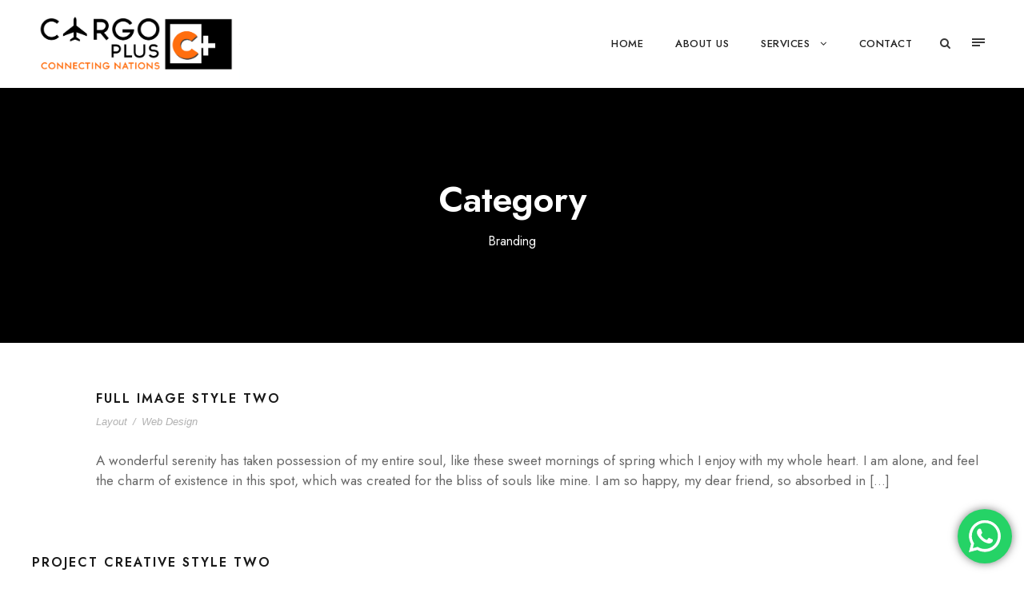

--- FILE ---
content_type: text/css
request_url: https://www.cargoplus.com.kw/wp-content/uploads/gdlr-style-custom.css?1651933709&ver=6.9
body_size: 10362
content:
.infinite-body h1, .infinite-body h2, .infinite-body h3, .infinite-body h4, .infinite-body h5, .infinite-body h6{ margin-top: 0px; margin-bottom: 20px; line-height: 1.2; font-weight: 700; }
#poststuff .gdlr-core-page-builder-body h2{ padding: 0px; margin-bottom: 20px; line-height: 1.2; font-weight: 700; }
#poststuff .gdlr-core-page-builder-body h1{ padding: 0px; font-weight: 700; }

.gdlr-core-flexslider.gdlr-core-bullet-style-cylinder .flex-control-nav li a{ width: 27px; height: 7px; }
.gdlr-core-newsletter-item.gdlr-core-style-rectangle .gdlr-core-newsletter-email input[type="email"]{ line-height: 17px; padding: 30px 20px; height: 65px; }
.gdlr-core-newsletter-item.gdlr-core-style-rectangle .gdlr-core-newsletter-submit input[type="submit"]{ height: 65px; font-size: 13px; }
body.infinite-boxed .infinite-body-wrapper{ margin-top: 0px; margin-bottom: 0px; } 
.infinite-body-wrapper.infinite-with-frame, body.infinite-full .infinite-fixed-footer{ margin: 0px; } 
.infinite-body-background{ opacity: 1; } 
.infinite-background-pattern .infinite-body-outer-wrapper{ background-image: url(https://www.cargoplus.com.kw/wp-content/plugins/goodlayers-core/include/images/pattern/pattern-1.png); } 
.infinite-item-pdlr, .gdlr-core-item-pdlr{ padding-left: 15px; padding-right: 15px; }.infinite-item-rvpdlr, .gdlr-core-item-rvpdlr{ margin-left: -15px; margin-right: -15px; }.gdlr-core-metro-rvpdlr{ margin-top: -15px; margin-right: -15px; margin-bottom: -15px; margin-left: -15px; }.infinite-item-mglr, .gdlr-core-item-mglr, .infinite-navigation .sf-menu > .infinite-mega-menu .sf-mega,.sf-menu.infinite-top-bar-menu > .infinite-mega-menu .sf-mega{ margin-left: 15px; margin-right: 15px; }.gdlr-core-pbf-wrapper-container-inner{ width: calc(100% - 15px - 15px); } 
.infinite-container, .gdlr-core-container, body.infinite-boxed .infinite-body-wrapper, body.infinite-boxed .infinite-fixed-footer .infinite-footer-wrapper, body.infinite-boxed .infinite-fixed-footer .infinite-copyright-wrapper{ max-width: 1240px; } 
.infinite-body-front .gdlr-core-container, .infinite-body-front .infinite-container{ padding-left: 5px; padding-right: 5px; }.infinite-body-front .infinite-container .infinite-container, .infinite-body-front .infinite-container .gdlr-core-container, .infinite-body-front .gdlr-core-container .gdlr-core-container{ padding-left: 0px; padding-right: 0px; }.infinite-navigation-header-style-bar.infinite-style-2 .infinite-navigation-background{ left: 5px; right: 5px; } 
.infinite-top-bar-container.infinite-top-bar-custom-container{ max-width: 1140px; } 
.infinite-top-bar-container.infinite-top-bar-full{ padding-right: 15px; padding-left: 15px; } 
.infinite-top-bar{ padding-top: 31px; } 
.infinite-top-bar{ padding-bottom: 26px; }.infinite-top-bar .infinite-top-bar-menu > li > a{ padding-bottom: 26px; }.sf-menu.infinite-top-bar-menu > .infinite-mega-menu .sf-mega, .sf-menu.infinite-top-bar-menu > .infinite-normal-menu ul{ margin-top: 26px; } 
.infinite-top-bar{ font-size: 15px; } 
.infinite-top-bar{ border-bottom-width: 0px; } 
.infinite-top-bar{ box-shadow: 0px 0px  rgba(0, 0, 0, 0.1); -webkit-box-shadow: 0px 0px  rgba(0, 0, 0, 0.1); -moz-box-shadow: 0px 0px  rgba(0, 0, 0, 0.1); } 
.infinite-header-style-plain{ border-bottom-width: 0px; } 
.infinite-header-background-transparent .infinite-top-bar-background{ opacity: 0.5; } 
.infinite-header-background-transparent .infinite-header-background{ opacity: 0.5; } 
.infinite-navigation-bar-wrap.infinite-style-transparent .infinite-navigation-background{ opacity: 0.5; } 
.infinite-header-boxed-wrap .infinite-top-bar-background{ opacity: 1; } 
.infinite-header-boxed-wrap .infinite-top-bar-background{ margin-bottom: -0px; } 
.infinite-header-style-boxed{ margin-top: 28px; } 
.infinite-header-container.infinite-header-custom-container{ max-width: 1140px; } 
.infinite-header-container.infinite-header-full{ padding-right: 15px; padding-left: 15px; } 
.infinite-header-boxed-wrap .infinite-header-background{ border-radius: 3px; -moz-border-radius: 3px; -webkit-border-radius: 3px; } 
.infinite-header-style-boxed .infinite-header-container-item{ padding-left: 30px; padding-right: 30px; }.infinite-navigation-right{ right: 30px; } .infinite-navigation-left{ left: 30px; } 
.infinite-header-style-plain.infinite-style-splitted-menu .infinite-navigation .sf-menu > li > a{ padding-top: 0px; } .infinite-header-style-plain.infinite-style-splitted-menu .infinite-main-menu-left-wrap,.infinite-header-style-plain.infinite-style-splitted-menu .infinite-main-menu-right-wrap{ padding-top: 0px; } 
.infinite-header-style-boxed.infinite-style-splitted-menu .infinite-navigation .sf-menu > li > a{ padding-top: 0px; } .infinite-header-style-boxed.infinite-style-splitted-menu .infinite-main-menu-left-wrap,.infinite-header-style-boxed.infinite-style-splitted-menu .infinite-main-menu-right-wrap{ padding-top: 0px; } 
.infinite-navigation .sf-menu > li{ padding-left: 20px; padding-right: 20px; } 
.infinite-navigation .infinite-main-menu{ margin-left: 0px; } 
.infinite-navigation .infinite-navigation-slide-bar{ margin-top: -3px; } 
.infinite-header-side-nav{ width: 340px; }.infinite-header-side-content.infinite-style-left{ margin-left: 340px; }.infinite-header-side-content.infinite-style-right{ margin-right: 340px; } 
.infinite-header-side-nav.infinite-style-side{ padding-left: 70px; padding-right: 70px; }.infinite-header-side-nav.infinite-style-left .sf-vertical > li > ul.sub-menu{ padding-left: 70px; }.infinite-header-side-nav.infinite-style-right .sf-vertical > li > ul.sub-menu{ padding-right: 70px; } 
 .infinite-navigation .sf-vertical > li{ padding-top: 16px; padding-bottom: 16px; } 
.infinite-header-style-bar .infinite-logo-right-text{ padding-top: 30px; } 
.infinite-header-style-plain{ box-shadow: 0px 0px  rgba(0, 0, 0, 0.1); -webkit-box-shadow: 0px 0px  rgba(0, 0, 0, 0.1); -moz-box-shadow: 0px 0px  rgba(0, 0, 0, 0.1); } 
.infinite-logo{ padding-top: 10px; } 
.infinite-logo{ padding-bottom: 10px; } 
.infinite-logo-inner{ max-width: 260px; } 
.infinite-navigation{ padding-top: 44px; }.infinite-navigation-top{ top: 44px; } 
.infinite-navigation .sf-menu > li > a{ padding-bottom: 30px; } 
.infinite-navigation .infinite-main-menu{ padding-right: 0px; } 
.infinite-fixed-navigation.infinite-style-slide .infinite-logo-inner img{ max-height: none !important; }.infinite-animate-fixed-navigation.infinite-header-style-plain .infinite-logo-inner, .infinite-animate-fixed-navigation.infinite-header-style-boxed .infinite-logo-inner{ max-width: 220px; }.infinite-mobile-header.infinite-fixed-navigation .infinite-logo-inner{ max-width: 220px; } 
.infinite-animate-fixed-navigation.infinite-header-style-plain .infinite-logo, .infinite-animate-fixed-navigation.infinite-header-style-boxed .infinite-logo{ padding-top: 0px; } 
.infinite-animate-fixed-navigation.infinite-header-style-plain .infinite-logo, .infinite-animate-fixed-navigation.infinite-header-style-boxed .infinite-logo{ padding-bottom: 0px; } 
.infinite-animate-fixed-navigation.infinite-header-style-plain .infinite-navigation, .infinite-animate-fixed-navigation.infinite-header-style-boxed .infinite-navigation{ padding-top: 40px; }.infinite-animate-fixed-navigation.infinite-header-style-plain .infinite-navigation-top, .infinite-animate-fixed-navigation.infinite-header-style-boxed .infinite-navigation-top{ top: 40px; }.infinite-animate-fixed-navigation.infinite-navigation-bar-wrap .infinite-navigation{ padding-top: 40px; } 
.infinite-animate-fixed-navigation.infinite-header-style-plain .infinite-navigation .sf-menu > li > a, .infinite-animate-fixed-navigation.infinite-header-style-boxed .infinite-navigation .sf-menu > li > a{ padding-bottom: 35px; }.infinite-animate-fixed-navigation.infinite-navigation-bar-wrap .infinite-navigation .sf-menu > li > a{ padding-bottom: 35px; }.infinite-animate-fixed-navigation .infinite-main-menu-right{ margin-bottom: 35px; } 
.infinite-page-title-wrap.infinite-style-custom .infinite-page-title-content{ padding-top: 113px; } 
.infinite-page-title-wrap.infinite-style-custom .infinite-page-title-content{ padding-bottom: 115px; } 
.infinite-page-title-wrap.infinite-style-custom .infinite-page-caption{ margin-top: 13px; } 
.infinite-page-title-wrap .infinite-page-title{ text-transform: none; } 
.infinite-page-title-wrap.infinite-style-custom .infinite-page-title{ font-size: 45px; } 
.infinite-page-title-wrap .infinite-page-title{ font-weight: 600; } 
.infinite-page-title-wrap.infinite-style-custom .infinite-page-title{ letter-spacing: 0px; } 
.infinite-page-title-wrap.infinite-style-custom .infinite-page-caption{ font-size: 16px; } 
.infinite-page-title-wrap.infinite-style-custom .infinite-page-caption{ letter-spacing: 0px; } 
.infinite-page-title-wrap .infinite-page-title-top-gradient{ height: 413px; } 
.infinite-page-title-wrap .infinite-page-title-bottom-gradient{ height: 413px; } 
.infinite-page-title-wrap .infinite-page-title-overlay{ opacity: 0.19; } 
.infinite-page-title-wrap{ background-image: url(); } 
.infinite-not-found-wrap .infinite-not-found-background{ opacity: 0.27; } 
.infinite-blog-title-wrap.infinite-style-custom .infinite-blog-title-content{ padding-top: 113px; } 
.infinite-blog-title-wrap.infinite-style-custom .infinite-blog-title-content{ padding-bottom: 114px; } 
.infinite-blog-title-wrap{ background-image: url(https://www.cargoplus.com.kw/wp-content/uploads/2019/07/bg-about-us-2.jpg); } 
.infinite-blog-title-wrap.infinite-feature-image .infinite-blog-title-top-overlay{ height: 370px; } 
.infinite-blog-title-wrap.infinite-feature-image .infinite-blog-title-bottom-overlay{ height: 413px; } 
.infinite-blog-title-wrap .infinite-blog-title-overlay{ opacity: 0.19; } 
body.single-post .infinite-sidebar-style-none, body.blog .infinite-sidebar-style-none, .infinite-blog-style-2 .infinite-comment-content{ max-width: 900px; } 
.gdlr-core-portfolio-thumbnail .gdlr-core-portfolio-icon{ font-size: 22px; } 
.infinite-footer-wrapper{ background-image: url(https://www.cargoplus.com.kw/wp-content/uploads/2019/08/bg-footer-1.jpg); background-size: cover; } 
.infinite-footer-wrapper{ padding-top: 100px; } 
.infinite-footer-wrapper{ padding-bottom: 70px; } 
.infinite-copyright-container{ padding-top: 0px; } 
.infinite-copyright-container{ padding-bottom: 29px; } 
.infinite-body h1, .infinite-body h2, .infinite-body h3, .infinite-body h4, .infinite-body h5, .infinite-body h6, .infinite-body .infinite-title-font,.infinite-body .gdlr-core-title-font{ font-family: "Jost", sans-serif; }.woocommerce-breadcrumb, .woocommerce span.onsale, .single-product.woocommerce div.product p.price .woocommerce-Price-amount, .single-product.woocommerce #review_form #respond label{ font-family: "Jost", sans-serif; } 
.infinite-navigation .sf-menu > li > a, .infinite-navigation .sf-vertical > li > a, .infinite-navigation-font{ font-family: "Jost", sans-serif; } 
.infinite-body, .infinite-body .gdlr-core-content-font, .infinite-body input, .infinite-body textarea, .infinite-body button, .infinite-body select, .infinite-body .infinite-content-font, .gdlr-core-audio .mejs-container *{ font-family: "Jost", sans-serif; } 
.infinite-body .gdlr-core-info-font, .infinite-body .infinite-info-font{ font-family: "Jost", sans-serif; } 
.infinite-body .gdlr-core-blog-info-font, .infinite-body .infinite-blog-info-font{ font-family: "Jost", sans-serif; } 
.infinite-body .gdlr-core-quote-font, blockquote{ font-family: "Montserrat", sans-serif; } 
.infinite-body .gdlr-core-testimonial-content{ font-family: "Open Sans", sans-serif; } 
.infinite-body h1{ font-size: 52px; } 
.infinite-body h2, #poststuff .gdlr-core-page-builder-body h2{ font-size: 48px; } 
.infinite-body h3{ font-size: 36px; } 
.infinite-body h4{ font-size: 28px; } 
.infinite-body h5{ font-size: 22px; } 
.infinite-body h6{ font-size: 18px; } 
.infinite-body{ font-size: 17px; } 
.infinite-body, .infinite-line-height, .gdlr-core-line-height{ line-height: 1.5; } 
.infinite-navigation .sf-menu > li > a, .infinite-navigation .sf-vertical > li > a{ font-size: 13px; } 
.infinite-navigation .sf-menu > li > a, .infinite-navigation .sf-vertical > li > a{ font-weight: 500; } 
.infinite-navigation .sf-menu > li > a, .infinite-navigation .sf-vertical > li > a{ text-transform: uppercase; } 
.infinite-main-menu-right-button{ font-size: 11px; } 
.infinite-main-menu-right-button{ text-transform: uppercase; } 
.infinite-sidebar-area .infinite-widget-title{ font-size: 13px; } 
.infinite-sidebar-area .infinite-widget-title{ text-transform: uppercase; } 
.infinite-footer-wrapper .infinite-widget-title{ font-size: 20px; } 
.infinite-footer-wrapper .infinite-widget-title{ font-weight: 400; } 
.infinite-footer-wrapper .infinite-widget-title{ letter-spacing: 0px; } 
.infinite-footer-wrapper .infinite-widget-title{ text-transform: none; } 
.infinite-footer-wrapper{ font-size: 16px; } 
.infinite-footer-wrapper .widget_text{ text-transform: none; } 
.infinite-copyright-text, .infinite-copyright-left, .infinite-copyright-right{ font-size: 15px; } 
.infinite-copyright-text, .infinite-copyright-left, .infinite-copyright-right{ font-weight: 500; } 
.infinite-copyright-text, .infinite-copyright-left, .infinite-copyright-right{ letter-spacing: 0px; } 
.infinite-copyright-text, .infinite-copyright-left, .infinite-copyright-right{ text-transform: none; } 
.infinite-top-bar-background{ background-color: #222222; } 
.infinite-body .infinite-top-bar{ border-bottom-color: #ffffff; }.infinite-top-bar.infinite-splited-border .infinite-top-bar-right-social a:after{ border-color: #ffffff; }.infinite-top-bar-left-text .infinite-with-divider:before{ border-color: #ffffff; } 
.infinite-top-bar{ color: #ffffff; } 
.infinite-body .infinite-top-bar a{ color: #ffffff; } 
.infinite-body .infinite-top-bar a:hover{ color: #ffffff; } 
.infinite-top-bar .infinite-top-bar-right-social a, .infinite-header-style-side .infinite-header-social a{ color: #fe6e0f; } 
.infinite-top-bar .infinite-top-bar-right-social a:hover, .infinite-header-style-side .infinite-header-social a:hover{ color: #fe6e0f; } 
.infinite-header-background, .infinite-sticky-menu-placeholder, .infinite-header-style-boxed.infinite-fixed-navigation, body.single-product .infinite-header-background-transparent{ background-color: #ffffff; } 
.infinite-header-wrap.infinite-header-style-plain{ border-color: #e8e8e8; } 
.infinite-header-side-nav.infinite-style-side-toggle .infinite-logo{ background-color: #ffffff; } 
.infinite-top-menu-button i, .infinite-mobile-menu-button i{ color: #383838; }.infinite-mobile-button-hamburger:before, .infinite-mobile-button-hamburger:after, .infinite-mobile-button-hamburger span, .infinite-mobile-button-hamburger-small:before, .infinite-mobile-button-hamburger-small:after, .infinite-mobile-button-hamburger-small span{ background: #383838; }.infinite-side-content-menu-button span,.infinite-side-content-menu-button:before, .infinite-side-content-menu-button:after{ background: #fff; } 
.infinite-main-menu-right .infinite-top-menu-button, .infinite-mobile-menu .infinite-mobile-menu-button{ border-color: #dddddd; } 
.infinite-top-search-wrap{ background-color: #d6d6d6; background-color: rgba(214, 214, 214, 0.88); } 
.infinite-top-cart-content-wrap .infinite-top-cart-content{ background-color: #ffffff; } 
.infinite-top-cart-content-wrap .infinite-top-cart-title, .infinite-top-cart-item .infinite-top-cart-item-title, .infinite-top-cart-item .infinite-top-cart-item-remove{ color: #000000; } 
.infinite-top-cart-content-wrap .woocommerce-Price-amount.amount{ color: #6c6c6c; } 
.infinite-body .infinite-top-cart-button-wrap .infinite-top-cart-button, .infinite-body .infinite-top-cart-button-wrap .infinite-top-cart-button:hover{ color: #323232; } 
.infinite-body .infinite-top-cart-button-wrap .infinite-top-cart-button{ background-color: #f4f4f4; } 
.infinite-body .infinite-top-cart-button-wrap .infinite-top-cart-button-2{ color: #ffffff; } 
.infinite-body .infinite-top-cart-button-wrap .infinite-top-cart-button-2{ background-color: #000000; } 
.infinite-body .infinite-breadcrumbs, .infinite-body .infinite-breadcrumbs a span, .gdlr-core-breadcrumbs-item, .gdlr-core-breadcrumbs-item a span{ color: #c0c0c0; } 
.infinite-body .infinite-breadcrumbs span, .infinite-body .infinite-breadcrumbs a:hover span, .gdlr-core-breadcrumbs-item span, .gdlr-core-breadcrumbs-item a:hover span{ color: #777777; } 
.infinite-navigation-background{ background-color: #f4f4f4; } 
.infinite-navigation-bar-wrap{ border-color: #e8e8e8; } 
.infinite-navigation .infinite-navigation-slide-bar, .infinite-navigation .infinite-navigation-slide-bar-style-dot:before{ border-color: #fe6e0f; }.infinite-navigation .infinite-navigation-slide-bar:before{ border-bottom-color: #fe6e0f; } 
.sf-menu > li > a, .sf-vertical > li > a{ color: #222222; } 
.sf-menu > li > a:hover, .sf-menu > li.current-menu-item > a, .sf-menu > li.current-menu-ancestor > a, .sf-vertical > li > a:hover, .sf-vertical > li.current-menu-item > a, .sf-vertical > li.current-menu-ancestor > a{ color: #333333; } 
.sf-menu > .infinite-normal-menu li, .sf-menu > .infinite-mega-menu > .sf-mega, .sf-vertical ul.sub-menu li, ul.sf-menu > .menu-item-language li{ background-color: #2e2e2e; } 
.sf-menu > li > .sub-menu a, .sf-menu > .infinite-mega-menu > .sf-mega a, .sf-vertical ul.sub-menu li a{ color: #bebebe; } 
.sf-menu > li > .sub-menu a:hover, .sf-menu > li > .sub-menu .current-menu-item > a, .sf-menu > li > .sub-menu .current-menu-ancestor > a, .sf-menu > .infinite-mega-menu > .sf-mega a:hover, .sf-menu > .infinite-mega-menu > .sf-mega .current-menu-item > a, .sf-vertical > li > .sub-menu a:hover, .sf-vertical > li > .sub-menu .current-menu-item > a, .sf-vertical > li > .sub-menu .current-menu-ancestor > a{ color: #ffffff; } 
.sf-menu > li > .sub-menu a:hover, .sf-menu > li > .sub-menu .current-menu-item > a, .sf-menu > li > .sub-menu .current-menu-ancestor > a, .sf-menu > .infinite-mega-menu > .sf-mega a:hover, .sf-menu > .infinite-mega-menu > .sf-mega .current-menu-item > a, .sf-vertical > li > .sub-menu a:hover, .sf-vertical > li > .sub-menu .current-menu-item > a, .sf-vertical > li > .sub-menu .current-menu-ancestor > a{ background-color: #393939; } 
.infinite-navigation .sf-menu > .infinite-mega-menu .sf-mega-section-inner > a{ color: #ffffff; } 
.infinite-navigation .sf-menu > .infinite-mega-menu .sf-mega-section{ border-color: #424242; } 
.mm-navbar .mm-title, .mm-navbar .mm-btn, ul.mm-listview li > a, ul.mm-listview li > span{ color: #979797; }ul.mm-listview li a{ border-color: #979797; }.mm-arrow:after, .mm-next:after, .mm-prev:before{ border-color: #979797; } 
.mm-navbar .mm-title:hover, .mm-navbar .mm-btn:hover, ul.mm-listview li a:hover, ul.mm-listview li > span:hover, ul.mm-listview li.current-menu-item > a, ul.mm-listview li.current-menu-ancestor > a, ul.mm-listview li.current-menu-ancestor > span{ color: #ffffff; } 
.mm-menu{ background-color: #1f1f1f; } 
ul.mm-listview li{ border-color: #626262; } 
.infinite-overlay-menu-content{ background-color: #000000; background-color: rgba(0, 0, 0, 0.88); } 
.infinite-overlay-menu-content ul.menu > li, .infinite-overlay-menu-content ul.sub-menu ul.sub-menu{ border-color: #424242; } 
.infinite-overlay-menu-content ul li a, .infinite-overlay-menu-content .infinite-overlay-menu-close{ color: #ffffff; } 
.infinite-overlay-menu-content ul li a:hover{ color: #a8a8a8; } 
.infinite-bullet-anchor a:before{ background-color: #777777; } 
.infinite-bullet-anchor a:hover, .infinite-bullet-anchor a.current-menu-item{ border-color: #ffffff; }.infinite-bullet-anchor a:hover:before, .infinite-bullet-anchor a.current-menu-item:before{ background: #ffffff; } 
.infinite-main-menu-search i, .infinite-main-menu-cart i{ color: #383838; } 
.infinite-main-menu-cart > .infinite-top-cart-count{ background-color: #fe6e0f; } 
.infinite-main-menu-cart > .infinite-top-cart-count{ color: #ffffff; } 
.infinite-body .infinite-main-menu-right-button{ color: #333333; } 
.infinite-body .infinite-main-menu-right-button:hover{ color: #555555; } 
.infinite-body .infinite-main-menu-right-button{ border-color: #333333; } 
.infinite-body .infinite-main-menu-right-button:hover{ border-color: #555555; } 
.infinite-main-menu-right-button.infinite-style-round-with-shadow{ box-shadow: 0px 4px 18px rgba(0, 0, 0, 0.11); -webkit-box-shadow: 0px 4px 18px rgba(0, 0, 0, 0.11); }  
.infinite-page-preload{ background-color: #ffffff; } 
.infinite-body-outer-wrapper, body.infinite-full .infinite-body-wrapper{ background-color: #ffffff; } 
body.infinite-boxed .infinite-body-wrapper, .gdlr-core-page-builder .gdlr-core-page-builder-body.gdlr-core-pb-livemode{ background-color: #ffffff; } 
.infinite-page-title-wrap .infinite-page-title{ color: #ffffff; } 
.infinite-page-title-wrap .infinite-page-caption{ color: #ffffff; }.infinite-page-title-wrap .infinite-page-caption .woocommerce-breadcrumb, .infinite-page-title-wrap .infinite-page-caption .woocommerce-breadcrumb a,.infinite-page-title-wrap .infinite-page-title-event-time, .infinite-page-title-wrap .infinite-page-title-event-link a, .infinite-page-title-wrap .infinite-page-title-event-link a:hover{ color: #ffffff; } 
.infinite-page-title-wrap .infinite-page-title-overlay{ background-color: #000000; } 
.infinite-page-title-wrap .infinite-page-title-top-gradient{ background: -webkit-linear-gradient(to top, rgba(0, 0, 0, 0), rgba(0, 0, 0, 1)); background: -o-linear-gradient(to top, rgba(0, 0, 0, 0), rgba(0, 0, 0, 1)); background: -moz-linear-gradient(to top, rgba(0, 0, 0, 0), rgba(0, 0, 0, 1)); background: linear-gradient(to top, rgba(0, 0, 0, 0), rgba(0, 0, 0, 1)); }.infinite-page-title-wrap .infinite-page-title-bottom-gradient{ background: -webkit-linear-gradient(to bottom, rgba(0, 0, 0, 0), rgba(0, 0, 0, 1)); background: -o-linear-gradient(to bottom, rgba(0, 0, 0, 0), rgba(0, 0, 0, 1)); background: -moz-linear-gradient(to bottom, rgba(0, 0, 0, 0), rgba(0, 0, 0, 1)); background: linear-gradient(to bottom, rgba(0, 0, 0, 0), rgba(0, 0, 0, 1)); } 
.infinite-body, .infinite-body span.wpcf7-not-valid-tip{ color: #686868; } 
.infinite-body h1, .infinite-body h2, .infinite-body h3, .infinite-body h4, .infinite-body h5, .infinite-body h6{ color: #002e5b; }.woocommerce table.shop_attributes th, .woocommerce table.shop_table th, .single-product.woocommerce div.product .product_meta .infinite-head{ color: #002e5b; } 
.infinite-body a{ color: #545454; }.infinite-blog-style-3 .infinite-comments-area .comment-reply a, .infinite-blog-style-3 .infinite-comments-area .comment-reply a:hover,.infinite-blog-style-5 .infinite-comments-area .comment-reply a, .infinite-blog-style-5 .infinite-comments-area .comment-reply a:hover{ color: #545454; }.woocommerce ul.products li.product .gdlr-core-product-default .button{ color: #545454; } 
.infinite-body a:hover{ color: #333333; }.gdlr-core-blog-item .gdlr-core-excerpt-read-more.gdlr-core-plain-text.gdlr-core-hover-border:hover{ border-color: #333333 !important; }.woocommerce ul.products li.product .gdlr-core-product-default .button:hover{ color: #333333; } 
.infinite-body *{ border-color: #e6e6e6; }.infinite-body .gdlr-core-portfolio-single-nav-wrap{ border-color: #e6e6e6; }.gdlr-core-product-grid-4:hover .gdlr-core-product-title{ border-color: #e6e6e6; }.gdlr-core-columnize-item .gdlr-core-columnize-item-content{ column-rule-color: #e6e6e6; -moz-column-rule-color: #e6e6e6; -webkit-column-rule-color: #e6e6e6; } 
.infinite-body input, .infinite-body textarea, .infinite-body select, .woocommerce form .select2-selection{ background-color: #f5f5f5; } 
.infinite-body input, .infinite-body textarea, .infinite-body select, .woocommerce form .select2-selection{ border-color: #f5f5f5; } 
.infinite-body input, .infinite-body textarea, .infinite-body select, .woocommerce form .select2-selection{ color: #4e4e4e; } 
.infinite-body ::-webkit-input-placeholder{  color: #4e4e4e; }.infinite-body ::-moz-placeholder{  color: #4e4e4e; }.infinite-body :-ms-input-placeholder{  color: #4e4e4e; }.infinite-body :-moz-placeholder{  color: #4e4e4e; } 
.infinite-not-found-wrap{ background-color: #23618e; } 
.infinite-not-found-wrap .infinite-not-found-head{ color: #ffffff; } 
.infinite-not-found-wrap .infinite-not-found-title{ color: #ffffff; } 
.infinite-not-found-wrap .infinite-not-found-caption{ color: #c3e7ff; } 
.infinite-not-found-wrap form.search-form input.search-field{ background-color: #000000; background-color: rgba(0, 0, 0, 0.4) } 
.infinite-not-found-wrap form.search-form input.search-field, .infinite-not-found-wrap .infinite-top-search-submit{ color: #ffffff; } .infinite-not-found-wrap input::-webkit-input-placeholder { color: #ffffff; } .infinite-not-found-wrap input:-moz-placeholder{ color: #ffffff; } .infinite-not-found-wrap input::-moz-placeholder{ color: #ffffff; } .infinite-not-found-wrap input:-ms-input-placeholder{ color: #ffffff; } 
.infinite-not-found-wrap .infinite-not-found-back-to-home a, .infinite-not-found-wrap .infinite-not-found-back-to-home a:hover{ color: #ffffff; } 
.infinite-sidebar-area .infinite-widget-title{ color: #383838; } 
.infinite-sidebar-area a{ color: #484848; }.widget_recent_entries ul li:before, .widget_recent_comments ul li:before, .widget_pages ul li:before, .widget_rss ul li:before, .widget_archive ul li:before, .widget_categories ul li:before, .widget_nav_menu ul li:before, .widget_meta ul li:before{ color: #484848; } 
.infinite-sidebar-area a:hover, .infinite-sidebar-area .current-menu-item > a{ color: #323232; } 
.gdlr-core-recent-post-widget .gdlr-core-blog-info i{ color: #9c9c9c; } 
.gdlr-core-recent-post-widget .gdlr-core-blog-info, .gdlr-core-recent-post-widget .gdlr-core-blog-info a, .gdlr-core-recent-post-widget .gdlr-core-blog-info a:hover{ color: #a0a0a0; } 
.gdlr-core-post-slider-widget-overlay .gdlr-core-post-slider-widget-title{ color: #ffffff; } 
.gdlr-core-post-slider-widget-overlay .gdlr-core-blog-info, .gdlr-core-post-slider-widget-overlay .gdlr-core-blog-info i, .gdlr-core-post-slider-widget-overlay .gdlr-core-blog-info a, .gdlr-core-post-slider-widget-overlay .gdlr-core-blog-info a:hover{ color: #9c9c9c; } 
.widget_search input.search-field, .widget_archive select, .widget_categories select, .widget_text select{ color: #b5b5b5; }.widget_search input::-webkit-input-placeholder { color: #b5b5b5; }.widget_search input:-moz-placeholder{ color: #b5b5b5; }.widget_search input::-moz-placeholder{ color: #b5b5b5; }.widget_search input:-ms-input-placeholder{ color: #b5b5b5; } 
.widget_search input.search-field, .widget_archive select, .widget_categories select, .widget_text select{ border-color: #e0e0e0; } 
.widget_search form:after{ border-color: #c7c7c7; } 
ul.gdlr-core-twitter-widget-wrap li:before{ color: #303030; } 
ul.gdlr-core-twitter-widget-wrap li .gdlr-core-twitter-widget-date a, ul.gdlr-core-twitter-widget-wrap li .gdlr-core-twitter-widget-date a:hover{ color: #b5b5b5; } 
ul.gdlr-core-custom-menu-widget.gdlr-core-menu-style-list li a, ul.gdlr-core-custom-menu-widget.gdlr-core-menu-style-list2 li a{ color: #6774a2; } 
ul.gdlr-core-custom-menu-widget.gdlr-core-menu-style-list li a:hover,ul.gdlr-core-custom-menu-widget.gdlr-core-menu-style-list li.current-menu-item a,ul.gdlr-core-custom-menu-widget.gdlr-core-menu-style-list li.current-menu-ancestor a, ul.gdlr-core-custom-menu-widget.gdlr-core-menu-style-list2 li.current-menu-item a, ul.gdlr-core-custom-menu-widget.gdlr-core-menu-style-list2 li.current-menu-item a:before,ul.gdlr-core-custom-menu-widget.gdlr-core-menu-style-list2 li.current-menu-ancestor a, ul.gdlr-core-custom-menu-widget.gdlr-core-menu-style-list2 li.current-menu-ancestor a:before,ul.gdlr-core-custom-menu-widget.gdlr-core-menu-style-list2 li a:hover, ul.gdlr-core-custom-menu-widget.gdlr-core-menu-style-list2 li a:hover:before{ color: #1c3375; } 
ul.gdlr-core-custom-menu-widget.gdlr-core-menu-style-list li a, ul.gdlr-core-custom-menu-widget.gdlr-core-menu-style-list2 li a:hover{ border-color: #233c85; }ul.gdlr-core-custom-menu-widget.gdlr-core-menu-style-list li a:before{ color: #233c85; } 
ul.gdlr-core-custom-menu-widget.gdlr-core-menu-style-box li a, ul.gdlr-core-custom-menu-widget.gdlr-core-menu-style-box2 li a{ color: #474747; } 
ul.gdlr-core-custom-menu-widget.gdlr-core-menu-style-box li a, ul.gdlr-core-custom-menu-widget.gdlr-core-menu-style-box2 li a{ background-color: #143369; } 
ul.gdlr-core-custom-menu-widget.gdlr-core-menu-style-box li a:hover, ul.gdlr-core-custom-menu-widget.gdlr-core-menu-style-box li.current-menu-item a, ul.gdlr-core-custom-menu-widget.gdlr-core-menu-style-box li.current-menu-ancestor a, ul.gdlr-core-custom-menu-widget.gdlr-core-menu-style-box2 li a:hover, ul.gdlr-core-custom-menu-widget.gdlr-core-menu-style-box2 li.current-menu-item a, ul.gdlr-core-custom-menu-widget.gdlr-core-menu-style-box2 li.current-menu-ancestor a{ color: #ffffff; }ul.gdlr-core-custom-menu-widget.gdlr-core-menu-style-box2:after{ border-color: #ffffff; } 
.infinite-footer-wrapper{ background-color: #222222; } 
.infinite-footer-wrapper .infinite-widget-title{ color: #ffffff; }.infinite-footer-wrapper h1, .infinite-footer-wrapper h3, .infinite-footer-wrapper h3, .infinite-footer-wrapper h4, .infinite-footer-wrapper h5, .infinite-footer-wrapper h6{ color: #ffffff; }  
.infinite-footer-wrapper{ color: #dddddd; }.infinite-footer-wrapper .widget_recent_entries ul li:before, .infinite-footer-wrapper .widget_recent_comments ul li:before, .infinite-footer-wrapper .widget_pages ul li:before, .infinite-footer-wrapper .widget_rss ul li:before, .infinite-footer-wrapper .widget_archive ul li:before, .infinite-footer-wrapper .widget_categories ul li:before, .widget_nav_menu ul li:before, .infinite-footer-wrapper .widget_meta ul li:before{ color: #dddddd; } 
.infinite-footer-wrapper a{ color: #ffffff; } 
.infinite-footer-wrapper a:hover{ color: #fe6e0f; } 
.infinite-footer-wrapper, .infinite-footer-wrapper *{ border-color: #444444; } 
.infinite-copyright-wrapper{ background-color: #222222; } 
.infinite-copyright-wrapper{ color: #6b7a90; } 
.infinite-copyright-wrapper a{ color: #adb9ca; } 
.infinite-copyright-wrapper a:hover{ color: #ffffff; } 
.infinite-footer-back-to-top-button{ background-color: #dbdbdb; } 
.infinite-body .infinite-footer-back-to-top-button, .infinite-body .infinite-footer-back-to-top-button:hover{ color: #313131; } 
.infinite-body .infinite-blog-title-wrap .infinite-single-article-title{ color: #ffffff; } 
.infinite-blog-title-wrap .infinite-blog-info-wrapper, .infinite-blog-title-wrap .infinite-blog-info-wrapper a, .infinite-blog-title-wrap .infinite-blog-info-wrapper a:hover, .infinite-blog-title-wrap .infinite-blog-info-wrapper i{ color: #ffffff; } 
.infinite-blog-title-wrap .infinite-single-article-date-day{ color: #ffffff; } 
.infinite-blog-title-wrap .infinite-single-article-date-month, .infinite-single-article-date-wrapper .infinite-single-article-date-year{ color: #b1b1b1; } 
.infinite-blog-title-wrap .infinite-single-article-date-wrapper{ border-color: #ffffff; } 
.infinite-blog-title-wrap .infinite-blog-title-overlay{ background-color: #000000; } 
.infinite-blog-title-wrap.infinite-feature-image .infinite-blog-title-top-overlay{ background: -webkit-linear-gradient(to top, rgba(0, 0, 0, 0), rgba(0, 0, 0, 1)); background: -o-linear-gradient(to top, rgba(0, 0, 0, 0), rgba(0, 0, 0, 1)); background: -moz-linear-gradient(to top, rgba(0, 0, 0, 0), rgba(0, 0, 0, 1)); background: linear-gradient(to top, rgba(0, 0, 0, 0), rgba(0, 0, 0, 1)); }.infinite-blog-title-wrap.infinite-feature-image .infinite-blog-title-bottom-overlay{ background: -webkit-linear-gradient(to bottom, rgba(0, 0, 0, 0), rgba(0, 0, 0, 1)); background: -o-linear-gradient(to bottom, rgba(0, 0, 0, 0), rgba(0, 0, 0, 1)); background: -moz-linear-gradient(to bottom, rgba(0, 0, 0, 0), rgba(0, 0, 0, 1)); background: linear-gradient(to bottom, rgba(0, 0, 0, 0), rgba(0, 0, 0, 1)); } 
.infinite-single-author .infinite-single-author-title a, .infinite-single-author .infinite-single-author-title a:hover{ color: #464646; } 
.infinite-single-author .infinite-single-author-caption{ color: #b1b1b1; } 
.infinite-single-author-tags a, .infinite-single-author-tags a:hover{ color: #343de9; border-color: #343de9; } 
.infinite-single-nav a, .infinite-single-nav a:hover, .infinite-blog-style-3 .infinite-single-nav .infinite-text{ color: #bcbcbc; } 
.infinite-blog-style-2 .infinite-single-nav-area-left .infinite-single-nav-area-overlay{ background-color: #343de9; } 
.infinite-blog-style-2 .infinite-single-nav-area-right .infinite-single-nav-area-overlay{ background-color: #343de9; } 
.infinite-blog-style-2 .infinite-single-related-post-wrap{ background-color: #f5f5f5; } 
.infinite-single-magazine-author-tags a, .infinite-single-magazine-author-tags a:hover{ color: #272727; } 
.infinite-single-magazine-author-tags a{ background-color: #f2f2f2; } 
.infinite-blog-magazine .infinite-single-author{ background-color: #f7f7f7; } 
.infinite-comments-area .infinite-comments-title, .infinite-comments-area .comment-reply-title, .infinite-single-related-post-wrap .infinite-single-related-post-title{ color: #464646; } 
.infinite-comments-area .comment-respond{ background-color: #ffffff; } 
.infinite-comments-area .comment-reply a, .infinite-comments-area .comment-reply a:hover{ color: #bcbcbc; } 
.infinite-comments-area .comment-time a, .infinite-comments-area .comment-time a:hover{ color: #b1b1b1; } 
.gdlr-core-blog-title a, .infinite-body .infinite-single-article-title, .infinite-body .infinite-single-article-title a{ color: #002e5b; } 
.gdlr-core-blog-title a:hover, .infinite-body .infinite-single-article-title a:hover{ color: #343434; } 
.gdlr-core-sticky-banner, .infinite-sticky-banner{ color: #444444; } 
.gdlr-core-sticky-banner, .infinite-sticky-banner{ background-color: #f3f3f3; } 
.infinite-single-article .infinite-blog-info-wrapper, .infinite-single-article .infinite-blog-info-wrapper a, .infinite-single-article .infinite-blog-info-wrapper a:hover, .infinite-single-article .infinite-blog-info-wrapper i, .gdlr-core-blog-info-wrapper, .gdlr-core-blog-info-wrapper a, .gdlr-core-blog-info-wrapper a:hover, .gdlr-core-blog-info-wrapper i, .gdlr-core-blog-grid .gdlr-core-blog-info-date a{ color: #959595; } 
.gdlr-core-blog-date-wrapper .gdlr-core-blog-date-day, .infinite-single-article .infinite-single-article-date-day{ color: #353535; } 
.gdlr-core-blog-date-wrapper .gdlr-core-blog-date-month, .infinite-single-article .infinite-single-article-date-month{ color: #8a8a8a; } 
.gdlr-core-blog-grid.gdlr-core-blog-grid-with-frame, .gdlr-core-blog-full-frame, .gdlr-core-blog-list-frame, .gdlr-core-blog-link-format{ background-color: #ffffff; } 
.gdlr-core-opacity-on-hover{ background: #000; } 
.gdlr-core-style-2 .gdlr-core-blog-thumbnail .gdlr-core-blog-info-category, .gdlr-core-blog-full.gdlr-core-style-3 .gdlr-core-blog-info-category, .gdlr-core-blog-grid.gdlr-core-style-3 .gdlr-core-blog-info-category{ background: #343de2; }.gdlr-core-blog-feature .gdlr-core-blog-info-category{ background: #343de2; }.gdlr-core-recent-post-widget-thumbnail .gdlr-core-blog-info-category{ background: #343de2; } 
.gdlr-core-blog-modern.gdlr-core-with-image .gdlr-core-blog-info-wrapper, .gdlr-core-blog-modern.gdlr-core-with-image .gdlr-core-blog-info-wrapper a, .gdlr-core-blog-modern.gdlr-core-with-image .gdlr-core-blog-info-wrapper i, .gdlr-core-blog-modern.gdlr-core-with-image .gdlr-core-blog-title a{ color: #ffffff; } .gdlr-core-blog-modern.gdlr-core-with-image .gdlr-core-blog-content{ color: #ffffff; }.gdlr-core-blog-metro.gdlr-core-with-image .gdlr-core-blog-info-wrapper, .gdlr-core-blog-metro.gdlr-core-with-image .gdlr-core-blog-info-wrapper a, .gdlr-core-blog-metro.gdlr-core-with-image .gdlr-core-blog-info-wrapper i, .gdlr-core-blog-metro.gdlr-core-with-image .gdlr-core-blog-title a{ color: #ffffff; } 
.infinite-blog-aside-format .infinite-single-article-content, .gdlr-core-blog-aside-format{ background-color: #002e5b; }.infinite-blog-quote-format .infinite-single-article-content, .gdlr-core-blog-quote-format{ background-color: #002e5b; } 
.infinite-blog-aside-format .infinite-single-article-content, .gdlr-core-blog-aside-format .gdlr-core-blog-content{ color: #ffffff; }.infinite-blog-quote-format .infinite-single-article-content blockquote, .infinite-blog-quote-format .infinite-single-article-content blockquote a, .infinite-blog-quote-format .infinite-single-article-content q, .infinite-blog-quote-format .infinite-single-article-content, .gdlr-core-blog-quote-format .gdlr-core-blog-content blockquote,.gdlr-core-blog-quote-format .gdlr-core-blog-content blockquote a,.gdlr-core-blog-quote-format .gdlr-core-blog-content q,.gdlr-core-blog-quote-format .gdlr-core-blog-content{ color: #ffffff; } 
.gdlr-core-pagination a{ background-color: #f0f0f0; }body .page-links > a, body .page-links > span.screen-reader-text, body .nav-links > a, body .nav-links > span.dots, body .page-links > span.page-links-title{ background-color: #f0f0f0; }.woocommerce nav.woocommerce-pagination ul li a{ background-color: #f0f0f0; } 
.gdlr-core-pagination a{ color: #929292; }body .page-links > a, body .page-links > span.screen-reader-text, body .nav-links > a, body .nav-links > span.dots, body .page-links > span.page-links-title{ color: #929292; }.woocommerce nav.woocommerce-pagination ul li a{ color: #929292; } 
.gdlr-core-pagination a:hover, .gdlr-core-pagination a.gdlr-core-active, .gdlr-core-pagination span{ background-color: #002e5b; }body .page-links > span, body .page-links > a:hover, body .nav-links > span.current, body .nav-links > a:hover{ background-color: #002e5b; }.woocommerce nav.woocommerce-pagination ul li span.current, .woocommerce nav.woocommerce-pagination ul li a:hover{ background-color: #002e5b; } 
.gdlr-core-pagination a:hover, .gdlr-core-pagination a.gdlr-core-active, .gdlr-core-pagination span{ color: #ffffff; }body .page-links > span, body .page-links > a:hover, body .nav-links > span.current, body .nav-links > a:hover{ color: #ffffff; }.woocommerce nav.woocommerce-pagination ul li span.current, .woocommerce nav.woocommerce-pagination ul li a:hover{ color: #ffffff; } 
.gdlr-core-pagination.gdlr-core-with-border a{ color: #b4b4b4; border-color: #b4b4b4; }.gdlr-core-pagination.gdlr-core-style-plain a, .gdlr-core-pagination.gdlr-core-style-plain a:before, .gdlr-core-pagination.gdlr-core-style-plain span:before{ color: #b4b4b4; } 
.gdlr-core-pagination.gdlr-core-with-border a:hover, .gdlr-core-pagination.gdlr-core-with-border a.gdlr-core-active, .gdlr-core-pagination.gdlr-core-with-border span{ color: #424242; border-color: #424242; }.gdlr-core-pagination.gdlr-core-style-plain a:hover, .gdlr-core-pagination.gdlr-core-style-plain a.gdlr-core-active, .gdlr-core-pagination.gdlr-core-style-plain span{ color: #424242; } 
.gdlr-core-portfolio-single-nav, .gdlr-core-portfolio-single-nav a, .gdlr-core-portfolio-single-nav a:hover, .gdlr-core-portfolio-single-nav-wrap.gdlr-core-style-2 .gdlr-core-portfolio-single-nav-middle i{ color: #bcbcbc; } 
.gdlr-core-portfolio-grid.gdlr-core-style-with-frame .gdlr-core-portfolio-grid-frame, .gdlr-core-portfolio-grid2{ background-color: #f5f5f5; } 
.gdlr-core-portfolio-content-wrap .gdlr-core-portfolio-title a{ color: #191919; } 
.gdlr-core-port-info-item .gdlr-core-port-info-key, .gdlr-core-port-info2 .gdlr-core-port-info2-key{ color: #343434; } 
.gdlr-core-portfolio-content-wrap .gdlr-core-portfolio-info, .gdlr-core-portfolio-content-wrap .gdlr-core-portfolio-info a, .gdlr-core-portfolio-content-wrap .gdlr-core-portfolio-info a:hover{ color: #b1b1b1; } 
.gdlr-core-portfolio-grid2 .gdlr-core-portfolio-content-wrap .gdlr-core-portfolio-info{ background-color: #3d3ac2; } 
.gdlr-core-portfolio-badge{ color: #ffffff; } 
.gdlr-core-portfolio-badge{ background-color: #fe6e0f; } 
.gdlr-core-portfolio-thumbnail .gdlr-core-portfolio-icon, .gdlr-core-portfolio-thumbnail .gdlr-core-portfolio-title a, .gdlr-core-portfolio-thumbnail .gdlr-core-portfolio-title a:hover{ color: #ffffff; } 
.gdlr-core-portfolio-thumbnail .gdlr-core-portfolio-info, .gdlr-core-portfolio-thumbnail .gdlr-core-portfolio-info a, .gdlr-core-portfolio-thumbnail .gdlr-core-portfolio-info a:hover{ color: #cecece; } 
.gdlr-core-filterer-wrap.gdlr-core-style-text a{ color: #aaaaaa; } 
.gdlr-core-filterer-wrap.gdlr-core-style-text a:hover, .gdlr-core-filterer-wrap.gdlr-core-style-text a.gdlr-core-active{ color: #747474; }.gdlr-core-filterer-wrap.gdlr-core-style-text .gdlr-core-filterer-slide-bar{ border-bottom-color: #747474; }.gdlr-core-filterer-wrap.gdlr-core-round-slide-bar .gdlr-core-filterer-slide-bar:before{ background-color: #747474; } 
.gdlr-core-filterer-wrap.gdlr-core-style-button a{ color: #838383; } 
.gdlr-core-filterer-wrap.gdlr-core-style-button a{ background-color: #f1f1f1; } 
.gdlr-core-filterer-wrap.gdlr-core-style-button a:hover, .gdlr-core-filterer-wrap.gdlr-core-style-button a.gdlr-core-active{ color: #ffffff; } 
.gdlr-core-filterer-wrap.gdlr-core-style-button a:hover, .gdlr-core-filterer-wrap.gdlr-core-style-button a.gdlr-core-active{ background-color: #002e5b; } 
.gdlr-core-price-table-item .gdlr-core-price-table{ background-color: #f8f8f8; } 
.gdlr-core-price-table .gdlr-core-price-table-head{ background-color: #3e3e3e; background: -webkit-linear-gradient(#525252, #3e3e3e); background: -o-linear-gradient(#525252, #3e3e3e); background: -moz-linear-gradient(#525252, #3e3e3e); background: linear-gradient(#525252, #3e3e3e); } 
.gdlr-core-price-table .gdlr-core-price-table-icon{ color: #ffffff; } 
.gdlr-core-price-table .gdlr-core-price-table-title{ color: #ffffff; } 
.gdlr-core-price-table .gdlr-core-price-table-caption{ color: #acacac; } 
.gdlr-core-price-table .gdlr-core-price-table-price{ background-color: #ebebeb; } 
.gdlr-core-price-table .gdlr-core-price-table-price-number, .gdlr-core-price-table .gdlr-core-price-prefix{ color: #323232; } 
.gdlr-core-price-table .gdlr-core-price-suffix{ color: #acacac; } 
body .gdlr-core-price-table .gdlr-core-price-table-button, body .gdlr-core-price-table .gdlr-core-price-table-button:hover{ color: #ffffff; } 
body .gdlr-core-price-table .gdlr-core-price-table-button, body .gdlr-core-price-table .gdlr-core-price-table-button:hover{ background-color: #575757; background: -webkit-linear-gradient(#414141, #575757); background: -o-linear-gradient(#414141, #575757); background: -moz-linear-gradient(#414141, #575757); background: linear-gradient(#414141, #575757); } 
.gdlr-core-price-table .gdlr-core-price-table-content *{ border-color: #e5e5e5; } 
.gdlr-core-price-table.gdlr-core-active .gdlr-core-price-table-head{ background-color: #329eec; background: -webkit-linear-gradient(#59b9fe, #329eec); background: -o-linear-gradient(#59b9fe, #329eec); background: -moz-linear-gradient(#59b9fe, #329eec); background: linear-gradient(#59b9fe, #329eec); } 
.gdlr-core-price-table.gdlr-core-active .gdlr-core-price-table-icon{ color: #ffffff; } 
.gdlr-core-price-table.gdlr-core-active .gdlr-core-price-table-title{ color: #ffffff; } 
.gdlr-core-price-table.gdlr-core-active .gdlr-core-price-table-caption{ color: #b1d8f5; } 
.gdlr-core-price-table.gdlr-core-active .gdlr-core-price-table-price{ background-color: #ffffff; } 
.gdlr-core-price-table.gdlr-core-active .gdlr-core-price-table-price-number, .gdlr-core-price-table .gdlr-core-price-prefix{ color: #323232; } 
.gdlr-core-price-table.gdlr-core-active .gdlr-core-price-suffix{ color: #acacac; } 
body .gdlr-core-price-table.gdlr-core-active .gdlr-core-price-table-button, body .gdlr-core-price-table .gdlr-core-price-table-button:hover{ color: #ffffff; } 
body .gdlr-core-price-table.gdlr-core-active .gdlr-core-price-table-button, body .gdlr-core-price-table .gdlr-core-price-table-button:hover{ background-color: #319dea; background: -webkit-linear-gradient(#52aae9, #319dea); background: -o-linear-gradient(#52aae9, #319dea); background: -moz-linear-gradient(#52aae9, #319dea); background: linear-gradient(#52aae9, #319dea); } 
.gdlr-core-accordion-style-icon .gdlr-core-accordion-item-icon, .gdlr-core-accordion-style-box-icon .gdlr-core-accordion-item-icon, .gdlr-core-toggle-box-style-icon .gdlr-core-toggle-box-item-icon, .gdlr-core-toggle-box-style-box-icon .gdlr-core-toggle-box-item-icon{ color: #191919; } 
.gdlr-core-accordion-style-icon .gdlr-core-accordion-item-title .gdlr-core-head, .gdlr-core-accordion-style-box-icon .gdlr-core-accordion-item-title .gdlr-core-head, .gdlr-core-toggle-box-style-icon .gdlr-core-toggle-box-item-title .gdlr-core-head, .gdlr-core-toggle-box-style-box-icon .gdlr-core-toggle-box-item-title .gdlr-core-head{ color: #191919; } 
.gdlr-core-accordion-style-icon .gdlr-core-accordion-item-title, .gdlr-core-accordion-style-box-icon .gdlr-core-accordion-item-title, .gdlr-core-toggle-box-style-icon .gdlr-core-toggle-box-item-title, .gdlr-core-toggle-box-style-box-icon .gdlr-core-toggle-box-item-title{ color: #191919; } 
.gdlr-core-accordion-style-box-icon .gdlr-core-accordion-item-icon, .gdlr-core-toggle-box-style-box-icon .gdlr-core-toggle-box-item-icon{ background-color: #f3f3f3; }.gdlr-core-accordion-style-box-icon .gdlr-core-accordion-item-icon, .gdlr-core-toggle-box-style-box-icon .gdlr-core-toggle-box-item-icon{ border-color: #f3f3f3; } 
.gdlr-core-accordion-style-background-title-icon .gdlr-core-accordion-item-title:before, .gdlr-core-toggle-box-style-background-title-icon .gdlr-core-accordion-item-title:before{ color: #191919; }.gdlr-core-accordion-style-box-background .gdlr-core-accordion-item-title:before, .gdlr-core-toggle-box-style-box-background .gdlr-core-accordion-item-title:before{ color: #191919; }  
.gdlr-core-accordion-style-background-title .gdlr-core-accordion-item-title .gdlr-core-head, .gdlr-core-accordion-style-background-title-icon .gdlr-core-accordion-item-title .gdlr-core-head, .gdlr-core-toggle-box-style-background-title .gdlr-core-toggle-box-item-title .gdlr-core-head, .gdlr-core-toggle-box-style-background-title-icon .gdlr-core-toggle-box-item-title .gdlr-core-head{ color: #191919; }.gdlr-core-accordion-style-box-background .gdlr-core-accordion-item-title .gdlr-core-head, .gdlr-core-toggle-box-style-box-background .gdlr-core-toggle-box-item-title .gdlr-core-head{ color: #191919; }  
.gdlr-core-accordion-style-background-title .gdlr-core-accordion-item-title, .gdlr-core-accordion-style-background-title-icon .gdlr-core-accordion-item-title, .gdlr-core-toggle-box-style-background-title .gdlr-core-toggle-box-item-title, .gdlr-core-toggle-box-style-background-title-icon .gdlr-core-toggle-box-item-title{ color: #191919; }.gdlr-core-accordion-style-box-background .gdlr-core-accordion-item-title, .gdlr-core-toggle-box-style-box-background .gdlr-core-toggle-box-item-title{ color: #191919; }  
.gdlr-core-accordion-style-background-title .gdlr-core-accordion-item-title, .gdlr-core-accordion-style-background-title-icon .gdlr-core-accordion-item-title, .gdlr-core-toggle-box-style-background-title .gdlr-core-toggle-box-item-title, .gdlr-core-toggle-box-style-background-title-icon .gdlr-core-toggle-box-item-title{ background-color: #f3f3f3; }.gdlr-core-accordion-style-box-background .gdlr-core-accordion-item-title, .gdlr-core-toggle-box-style-box-background .gdlr-core-toggle-box-item-title{ background-color: #f3f3f3; } 
.gdlr-core-accordion-style-background-title-icon .gdlr-core-active .gdlr-core-accordion-item-title:before, .gdlr-core-toggle-box-style-background-title-icon .gdlr-core-active .gdlr-core-accordion-item-title:before{ color: #191919; }.gdlr-core-accordion-style-box-background .gdlr-core-active .gdlr-core-accordion-item-title:before, .gdlr-core-toggle-box-style-box-background .gdlr-core-active .gdlr-core-accordion-item-title:before{ color: #191919; } 
.gdlr-core-accordion-style-background-title .gdlr-core-active .gdlr-core-accordion-item-title, .gdlr-core-accordion-style-background-title-icon .gdlr-core-active .gdlr-core-accordion-item-title, .gdlr-core-toggle-box-style-background-title .gdlr-core-active .gdlr-core-toggle-box-item-title, .gdlr-core-toggle-box-style-background-title-icon .gdlr-core-active .gdlr-core-toggle-box-item-title{ color: #002e5b; }.gdlr-core-accordion-style-box-background .gdlr-core-active .gdlr-core-accordion-item-title, .gdlr-core-toggle-box-style-box-background .gdlr-core-active .gdlr-core-toggle-box-item-title{ color: #gdlr; }  
.gdlr-core-accordion-style-background-title .gdlr-core-active .gdlr-core-accordion-item-title, .gdlr-core-accordion-style-background-title-icon .gdlr-core-active .gdlr-core-accordion-item-title, .gdlr-core-toggle-box-style-background-title .gdlr-core-active .gdlr-core-toggle-box-item-title, .gdlr-core-toggle-box-style-background-title-icon .gdlr-core-active .gdlr-core-toggle-box-item-title{ background-color: #fe6e0f; }.gdlr-core-accordion-style-box-background .gdlr-core-active .gdlr-core-accordion-item-title, .gdlr-core-toggle-box-style-box-background .gdlr-core-active .gdlr-core-toggle-box-item-title{ background-color: #fe6e0f; } 
.gdlr-core-audio, .gdlr-core-audio .mejs-container .mejs-controls{ background-color: #e7e7e7; } 
.gdlr-core-audio .mejs-container .mejs-controls .mejs-volume-button:before, .gdlr-core-audio .mejs-container .mejs-controls .mejs-playpause-button:before, .gdlr-core-audio .mejs-container .mejs-controls .mejs-time{ color: #202020; } 
.gdlr-core-audio .mejs-controls .mejs-time-rail .mejs-time-total, .gdlr-core-audio .mejs-controls .mejs-time-rail .mejs-time-loaded{ background-color: #afafaf; } 
.gdlr-core-audio .mejs-controls .mejs-time-rail .mejs-time-current{ background-color: #002e5b; } 
.gdlr-core-audio .mejs-controls .mejs-horizontal-volume-slider .mejs-horizontal-volume-total{ background-color: #afafaf; } 
.gdlr-core-audio .mejs-controls .mejs-horizontal-volume-slider .mejs-horizontal-volume-current{ background-color: #646464; } 
.gdlr-core-alert-box-item .gdlr-core-alert-box-item-inner{ background-color: #ef5e68; } 
.gdlr-core-alert-box-item .gdlr-core-alert-box-item-inner{ border-color: #cd515a; } 
.gdlr-core-alert-box-item .gdlr-core-alert-box-item-inner{ color: #ffffff; } 
.gdlr-core-alert-box-item .gdlr-core-alert-box-item-title{ color: #ffffff; } 
blockquote, q{ color: #777777; } 
blockquote, q, pre{ background-color: #f5f5f5; } 
.infinite-body blockquote, .infinite-body q{ border-color: #e2e2e2; } 
.gdlr-core-blockquote-item-quote{ color: #4e4e4e; } 
.gdlr-core-blockquote-item-content, .gdlr-core-blockquote-item-author, pre{ color: #4e4e4e; } 
.gdlr-core-body .gdlr-core-load-more, .gdlr-core-body .gdlr-core-button, .infinite-body .infinite-button, .infinite-body input[type="button"], .infinite-body input[type="submit"]{ color: #3a3a3a; } 
.gdlr-core-body .gdlr-core-load-more:hover, .gdlr-core-body .gdlr-core-button:hover, .infinite-body .infinite-button:hover{ color: #ffffff; } 
.gdlr-core-body .gdlr-core-load-more, .gdlr-core-body .gdlr-core-button, .infinite-body .infinite-button, .infinite-body input[type="button"], .infinite-body input[type="submit"]{ background-color: #fe6e0f; }.infinite-blog-style-4 .infinite-comments-area .form-submit input[type="submit"]{ box-shadow: 5px 5px 20px rgba(254, 110, 15, 0.4); -webkit-box-shadow: 5px 5px 20px rgba(254, 110, 15, 0.4); -moz-box-shadow: 5px 5px 20px rgba(254, 110, 15, 0.4); } 
.gdlr-core-body .gdlr-core-load-more:hover, .gdlr-core-body .gdlr-core-button:hover{ background-color: #2F2F2F; } 
.gdlr-core-body .gdlr-core-button-with-border{ border-color: #383838; } .gdlr-core-body .gdlr-core-button-with-border.gdlr-core-button-transparent{ color: #383838; } 
.gdlr-core-body .gdlr-core-button-with-border:hover{ border-color: #000000; }.gdlr-core-body .gdlr-core-button-with-border.gdlr-core-button-transparent:hover{ color: #000000; } 
.gdlr-core-body .gdlr-core-button.gdlr-core-button-gradient{ background-color: #002e5b; background: -webkit-linear-gradient(#10365b, #002e5b); background: -o-linear-gradient(#10365b, #002e5b); background: -moz-linear-gradient(#10365b, #002e5b); background: linear-gradient(#10365b, #002e5b); }.gdlr-core-body .gdlr-core-button.gdlr-core-button-gradient-v{ background-color: #002e5b; background: -webkit-linear-gradient(to right, #10365b, #002e5b); background: -o-linear-gradient(to right, #10365b, #002e5b); background: -moz-linear-gradient(to right, #10365b, #002e5b); background: linear-gradient(to right, #10365b, #002e5b); } 
.gdlr-core-call-to-action-item-title{ color: #2c2c2c; } 
.gdlr-core-call-to-action-item-caption{ color: #535353; } 
.gdlr-core-counter-item-top-text{ color: #828282; } 
.gdlr-core-counter-item-top-icon{ color: #393939; } 
.gdlr-core-counter-item-number{ color: #393939; } 
.gdlr-core-counter-item-divider{ border-color: #393939; } 
.gdlr-core-counter-item-bottom-text{ color: #393939; } 
.gdlr-core-column-service-item .gdlr-core-column-service-icon{ color: #9d9d9d; } 
.gdlr-core-column-service-item .gdlr-core-icon-style-round i{ background-color: #f3f3f3; } 
.gdlr-core-column-service-item .gdlr-core-column-service-title{ color: #383838; } 
.gdlr-core-column-service-item .gdlr-core-column-service-caption{ color: #747474; } 
.gdlr-core-dropdown-tab .gdlr-core-dropdown-tab-title, .gdlr-core-dropdown-tab .gdlr-core-dropdown-tab-head-wrap{ background-color: #f7c02e; } 
.gdlr-core-dropdown-tab .gdlr-core-dropdown-tab-title{ color: #303030; } 
.gdlr-core-flipbox-item .gdlr-core-flipbox-front, .gdlr-core-flipbox-item .gdlr-core-flipbox-back, .gdlr-core-feature-box-item .gdlr-core-feature-box{ background-color: #2d9bea; } 
.gdlr-core-flipbox-item .gdlr-core-flipbox-front, .gdlr-core-flipbox-item .gdlr-core-flipbox-back, .gdlr-core-flipbox-item .gdlr-core-flipbox-frame, .gdlr-core-feature-box-item .gdlr-core-feature-box, .gdlr-core-feature-box-item .gdlr-core-feature-box-frame{ border-color: #2a80be; } 
.gdlr-core-flipbox-item .gdlr-core-flipbox-item-icon, .gdlr-core-feature-box-item .gdlr-core-feature-box-item-icon{ color: #ffffff; } 
.gdlr-core-flipbox-item .gdlr-core-flipbox-item-title, .gdlr-core-feature-box-item .gdlr-core-feature-box-item-title{ color: #ffffff; } 
.gdlr-core-flipbox-item .gdlr-core-flipbox-item-caption, .gdlr-core-feature-box-item .gdlr-core-feature-box-item-caption{ color: #ffffff; } 
.gdlr-core-flipbox-item .gdlr-core-flipbox-item-content, .gdlr-core-feature-box-item .gdlr-core-feature-box-item-content{ color: #ffffff; } 
.gdlr-core-image-overlay.gdlr-core-gallery-image-overlay .gdlr-core-image-overlay-title{ color: #ffffff; } 
.gdlr-core-image-overlay.gdlr-core-gallery-image-overlay .gdlr-core-image-overlay-caption{ color: #cecece; } 
.gdlr-core-image-overlay{ background-color: #000000; background-color: rgba(0, 0, 0, 0.6); } 
.gdlr-core-image-overlay-content, .gdlr-core-image-overlay-content a, .gdlr-core-image-overlay-icon{ color: #ffffff; }.gdlr-core-page-builder-body [data-skin] .gdlr-core-image-overlay-icon, .gdlr-core-page-builder-body .gdlr-core-pbf-column[data-skin] .gdlr-core-image-overlay-icon{ color: #ffffff; } 
.gdlr-core-image-overlay.gdlr-core-round-icon .gdlr-core-image-overlay-icon{ background-color: #ffffff; } 
.gdlr-core-body .gdlr-core-image-item-wrap{ border-color: #000000; } 
.gdlr-core-block-item-title-wrap .gdlr-core-block-item-title{ color: #343434; } 
.gdlr-core-block-item-title-wrap .gdlr-core-block-item-caption{ color: #747474; } 
.gdlr-core-block-item-title-wrap a, .gdlr-core-block-item-title-wrap a:hover{ color: #747474; } 
.gdlr-core-icon-list-item i{ color: #222222; } 
.gdlr-core-icon-list-with-background-round .gdlr-core-icon-list-icon-wrap, .gdlr-core-icon-list-with-background-circle .gdlr-core-icon-list-icon-wrap{ color: #f3f3f3; } 
.gdlr-core-opening-hour-item .gdlr-core-opening-hour-day{ color: #a5a5a5; } 
.gdlr-core-opening-hour-item .gdlr-core-opening-hour-open{ color: #002e5b; } 
.gdlr-core-opening-hour-item .gdlr-core-opening-hour-close{ color: #c8c8c8; } 
.gdlr-core-opening-hour-item .gdlr-core-opening-hour-time i{ color: #8a8989; } 
.gdlr-core-opening-hour-item .gdlr-core-opening-hour-list-item{ border-color: #a6a6a6; } 
.gdlr-core-personnel-style-grid .gdlr-core-personnel-list-title, .gdlr-core-personnel-style-grid .gdlr-core-personnel-list-title a{ color: #383838; } 
.gdlr-core-personnel-style-grid .gdlr-core-personnel-list-position{ color: #888888; } 
.gdlr-core-personnel-style-grid .gdlr-core-personnel-list-divider{ color: #cecece; } 
.gdlr-core-personnel-style-grid.gdlr-core-with-background .gdlr-core-personnel-list-content-wrap{ background-color: #f9f9f9; } 
.gdlr-core-personnel-style-modern .gdlr-core-personnel-list-title, .gdlr-core-personnel-style-modern .gdlr-core-personnel-list-title a{ color: #ffffff; } 
.gdlr-core-personnel-style-modern .gdlr-core-personnel-list-position{ color: #ffffff; }.gdlr-core-personnel-style-modern .gdlr-core-social-network-item a{ color: #ffffff; } 
.gdlr-core-promo-box-item .gdlr-core-promo-box-item-title{ color: #383838; } 
.gdlr-core-promo-box-item .gdlr-core-promo-box-content-wrap{ border-color: #e8e7e7; } 
.gdlr-core-post-slider-item .gdlr-core-post-slider-title a{ color: #ffffff; } 
.gdlr-core-post-slider-item .gdlr-core-blog-info, .gdlr-core-post-slider-item .gdlr-core-blog-info a{ color: #c5c5c5; } 
.gdlr-core-roadmap-item .gdlr-core-roadmap-item-head-title{ color: #a6aafb; } 
.gdlr-core-roadmap-item-head.gdlr-core-active .gdlr-core-roadmap-item-head-title{ color: #ffffff; } 
.gdlr-core-roadmap-item .gdlr-core-roadmap-item-head-caption{ color: #c1caf6; } 
.gdlr-core-roadmap-item .gdlr-core-roadmap-item-head-count{ color: #c5c5c5; } 
.gdlr-core-roadmap-item .gdlr-core-roadmap-item-head-count{ background-color: #223077; } 
.gdlr-core-roadmap-item-head.gdlr-core-active .gdlr-core-roadmap-item-head-count{ color: #223077; } 
.gdlr-core-roadmap-item-head.gdlr-core-active .gdlr-core-roadmap-item-head-count{ color: #ffffff; } 
.gdlr-core-roadmap-item .gdlr-core-roadmap-item-head-divider{ border-color: #ffffff; } 
.gdlr-core-roadmap-item .gdlr-core-roadmap-item-content-title{ color: #ffffff; } 
.gdlr-core-roadmap-item .gdlr-core-roadmap-item-content-caption{ color: #c1caf6; } 
.gdlr-core-roadmap-item .gdlr-core-roadmap-item-content{ color: #babdff; } 
.gdlr-core-skill-bar-item .gdlr-core-skill-bar-title, .gdlr-core-skill-bar-item .gdlr-core-skill-bar-right{ color: #505050; } 
.gdlr-core-skill-bar-item .gdlr-core-skill-bar-icon{ color: #616161; } 
.gdlr-core-skill-bar-item .gdlr-core-skill-bar-progress{ background-color: #f3f3f3; } 
.gdlr-core-skill-bar-item .gdlr-core-skill-bar-filled, .gdlr-core-skill-bar-item .gdlr-core-skill-bar-filled-indicator{ background-color: #002e5b; } 
.gdlr-core-flexslider-nav .flex-direction-nav li a, .gdlr-core-flexslider.gdlr-core-nav-style-middle-large .flex-direction-nav li a,.gdlr-core-flexslider.gdlr-core-nav-style-middle-plain .flex-direction-nav li a{ color: #a7a7a7; border-color: #a7a7a7; }.gdlr-core-flexslider.gdlr-core-bottom-nav-1 .flex-direction-nav li a, .gdlr-core-flexslider[data-nav="navigation-outer-plain-round"] .flex-direction-nav li a{ color: #a7a7a7; border-color: #a7a7a7; } 
.gdlr-core-flexslider-nav.gdlr-core-round-style li a, .gdlr-core-flexslider-nav.gdlr-core-rectangle-style li a{ background-color: #f1f1f1; }.gdlr-core-flexslider.gdlr-core-bottom-nav-1 .flex-direction-nav li a{ background-color: #f1f1f1; } 
.gdlr-core-flexslider .flex-control-nav li a{ border-color: #fe6e0f; }.gdlr-core-flexslider .flex-control-nav li a.flex-active{ background-color: #fe6e0f; }.gdlr-core-flexslider.gdlr-core-color-bullet .flex-control-nav li a.flex-active,.gdlr-core-flexslider.gdlr-core-bullet-style-cylinder .flex-control-nav li a.flex-active,.gdlr-core-flexslider.gdlr-core-bullet-style-cylinder-left .flex-control-nav li a.flex-active{ background-color: #fe6e0f; }.gdlr-core-flexslider.gdlr-core-border-color-bullet .flex-control-nav li a.flex-active{ border-color: #fe6e0f; } 
.gdlr-core-flexslider.gdlr-core-color-bullet .flex-control-nav li a,.gdlr-core-flexslider.gdlr-core-bullet-style-cylinder .flex-control-nav li a,.gdlr-core-flexslider.gdlr-core-bullet-style-cylinder-left .flex-control-nav li a{ background-color: #e7e7e7; }.gdlr-core-flexslider.gdlr-core-border-color-bullet .flex-control-nav li a{ border-color: #e7e7e7; } 
.gdlr-core-social-share-item a{ color: #202020; }.gdlr-core-social-share-item.gdlr-core-style-round a, .gdlr-core-social-share-item.gdlr-core-style-round a:hover{ background-color: #202020; } 
.gdlr-core-social-share-item .gdlr-core-divider{ border-color: #e5e5e5; } 
.gdlr-core-social-share-item .gdlr-core-social-share-count{ color: #202020; } 
.gdlr-core-stunning-text-item-caption{ color: #747474; } 
.gdlr-core-stunning-text-item-title{ color: #383838; } 
.gdlr-core-tab-item-title{ color: #8d8d8d; } 
.gdlr-core-tab-style1-horizontal .gdlr-core-tab-item-title, .gdlr-core-tab-style1-vertical .gdlr-core-tab-item-title{ background-color: #f7f7f7; } 
.gdlr-core-tab-item-title-wrap, .gdlr-core-tab-item-content-wrap, .gdlr-core-tab-item-title{ border-color: #ebebeb; } 
.gdlr-core-tab-item-title-line{ border-color: #002e5b; color: #002e5b; } 
.gdlr-core-tab-item-title.gdlr-core-active{ color: #464646; } 
.gdlr-core-tab-style1-horizontal .gdlr-core-tab-item-title.gdlr-core-active, .gdlr-core-tab-style1-vertical .gdlr-core-tab-item-title.gdlr-core-active{ background-color: #ffffff; } 
table tr th{ background-color: #002e5b; } 
table tr th, .infinite-body table tr th a, .infinite-body table tr th a:hover{ color: #ffffff; } 
table tr:nth-child(odd){ background-color: #f9f9f9; } 
table tr:nth-child(odd){ color: #949494; } 
table tr:nth-child(even){ background-color: #f3f3f3; } 
table tr:nth-child(even){ color: #949494; } 
.gdlr-core-testimonial-item .gdlr-core-testimonial-item-title{ color: #232323; } 
.gdlr-core-testimonial-item .gdlr-core-testimonial-content{ color: #707070; } 
.gdlr-core-testimonial-item .gdlr-core-testimonial-title{ color: #3b3b3b; } 
.gdlr-core-testimonial-item .gdlr-core-rating i{ color: #fe6e0f; } 
.gdlr-core-testimonial-item .gdlr-core-testimonial-position{ color: #3b3b3b; } 
.gdlr-core-testimonial-item .gdlr-core-testimonial-quote{ color: #282828; } 
.gdlr-core-testimonial-item .gdlr-core-testimonial-frame{ background-color: #ffffff; } 
.gdlr-core-title-item .gdlr-core-title-item-title, .gdlr-core-title-item .gdlr-core-title-item-title a{ color: #383838; } 
.gdlr-core-title-item .gdlr-core-title-item-caption{ color: #747474; } 
.woocommerce .star-rating span, .single-product.woocommerce #review_form #respond p.stars a, .gdlr-core-product-item .gdlr-core-product-att .gdlr-tail, .single-product.woocommerce div.product .product_meta, .single-product.woocommerce div.product .product_meta a{ color: #bd584e; }.woocommerce #respond input#submit.alt, .woocommerce a.button.alt, .woocommerce button.button.alt, .woocommerce input.button.alt, .woocommerce #respond input#submit, .woocommerce a.button, .woocommerce button.button, html .woocommerce input.button, html .woocommerce span.onsale{ background-color: #bd584e; } 
span.woocommerce-Price-amount.amount{ color: #bd584e; }.infinite-top-cart-content-wrap .infinite-highlight, .infinite-top-cart-item-wrap .infinite-top-cart-price-wrap .woocommerce-Price-amount.amount{ color: #bd584e; } 
.woocommerce .price del, .gdlr-core-product-price del, del span.woocommerce-Price-amount.amount{ color: #949494; } 
.woocommerce #respond input#submit.alt:hover, .woocommerce a.button.alt:hover, .woocommerce button.button.alt:hover, .woocommerce input.button.alt:hover, .woocommerce #respond input#submit:hover, .woocommerce a.button:hover, .woocommerce button.button:hover, .woocommerce input.button:hover{ background-color: #d4786e; } 
.woocommerce #respond input#submit.alt, .woocommerce a.button.alt, .woocommerce button.button.alt, .woocommerce input.button.alt, .woocommerce #respond input#submit, .woocommerce a.button, .woocommerce button.button, .woocommerce input.button, .woocommerce #respond input#submit.disabled, .woocommerce #respond input#submit:disabled, .woocommerce #respond input#submit:disabled[disabled], .woocommerce a.button.disabled, .woocommerce a.button:disabled, .woocommerce a.button:disabled[disabled], .woocommerce button.button.disabled, .woocommerce button.button:disabled, .woocommerce button.button:disabled[disabled], .woocommerce input.button.disabled, .woocommerce input.button:disabled, .woocommerce input.button:disabled[disabled]{ color: #ffffff; } 
.woocommerce #respond input#submit.alt:hover, .woocommerce a.button.alt:hover, .woocommerce button.button.alt:hover, .woocommerce input.button.alt:hover, .woocommerce #respond input#submit:hover, .woocommerce a.button:hover, .woocommerce button.button:hover, .woocommerce input.button:hover{ color: #ffffff; } 
.single-product.woocommerce div.product .quantity .qty, #add_payment_method #payment, .woocommerce-checkout #payment, .single-product.woocommerce #reviews #comments ol.commentlist li{ background-color: #f3f3f3; } 
.gdlr-core-product-grid .gdlr-core-product-title a, .gdlr-core-product-grid-3 .gdlr-core-product-title a{ color: #191919; } 
.gdlr-core-product-grid .gdlr-core-product-title a:hover, , .gdlr-core-product-grid-3 .gdlr-core-product-title a:hover{ color: #434343; } 
.gdlr-core-product-thumbnail .gdlr-core-product-view-detail, .gdlr-core-product-thumbnail .gdlr-core-product-view-detail:hover{ color: #ffffff; } 
.gdlr-core-product-thumbnail .gdlr-core-product-view-detail{ background-color: #000000; background-color: rgba(0, 0, 0, 0.9); } 
.gdlr-core-product-thumbnail .added_to_cart, .gdlr-core-product-thumbnail .added_to_cart:hover, .gdlr-core-product-thumbnail .gdlr-core-product-add-to-cart, .gdlr-core-product-thumbnail .gdlr-core-product-add-to-cart:hover{ color: #ffffff; } 
.gdlr-core-product-thumbnail .added_to_cart, .gdlr-core-product-thumbnail .gdlr-core-product-add-to-cart{ background-color: #bd584e; background-color: rgba(189, 88, 78, 0.9); } 
.woocommerce .widget_price_filter .price_slider_wrapper .ui-widget-content{ background-color: #e6e6e6; } 
.woocommerce .widget_price_filter .ui-slider .ui-slider-range{ background-color: #824141; } 
.woocommerce .widget_price_filter .ui-slider .ui-slider-handle{ background-color: #b3564e; } 
.gdlr-core-body .gdlr-core-privacy-box-wrap .gdlr-core-privacy-box-button{ background: #1a49a8; } 
.gdlr-core-gdpr-form-checkbox:checked + .gdlr-core-gdpr-form-checkbox-appearance .gdlr-core-gdpr-form-checkbox-button{ background-color: #1a49a8; }.gdlr-core-gdpr-form-checkbox:checked + .gdlr-core-gdpr-form-checkbox-appearance + .gdlr-core-gdpr-form-checkbox-text,.gdlr-core-gdpr-form-checkbox-required + .gdlr-core-gdpr-form-checkbox-appearance + .gdlr-core-gdpr-form-checkbox-text{ color: #1a49a8; } 
.gdlr-core-body .gdlr-core-gdpr-form-submit input[type="submit"]{ background: #1a49a8; } 
figure.alignleft.is-resized {
    margin-right: 35px;
}
.infinite-single-related-post-container .gdlr-core-blog-grid .gdlr-core-blog-title {
    font-size: 17px;
    font-weight: 600;
} 
.gdlr-core-page-builder-body [data-skin="Yellow"] i, .gdlr-core-page-builder-body [data-skin="Yellow"] .gdlr-core-skin-icon, .gdlr-core-page-builder-body [data-skin="Yellow"] .gdlr-core-skin-icon:before, .gdlr-core-page-builder-body [data-skin="Yellow"] .infinite-widget ul li:before{ color: #333333 }.gdlr-core-page-builder-body [data-skin="Yellow"] .gdlr-core-blog-modern.gdlr-core-with-image .gdlr-core-blog-info-wrapper i{ color: #333333; }.gdlr-core-page-builder-body [data-skin="Yellow"] .gdlr-core-flexslider-nav.gdlr-core-plain-circle-style li a{ border-color: #333333; }
.gdlr-core-page-builder-body [data-skin="Yellow"] *, .gdlr-core-page-builder-body [data-skin="Yellow"] .gdlr-core-skin-border{ border-color: #002e5b }.gdlr-core-page-builder-body [data-skin="Yellow"] input:not([type="button"]):not([type="submit"]):not([type="reset"]){ border-color: #002e5b; }.gdlr-core-page-builder-body [data-skin="Yellow"] .gdlr-core-product-grid-4:hover .gdlr-core-product-title{ border-color: #002e5b; }
.gdlr-core-page-builder-body [data-skin="Yellow"] .gdlr-core-button, .gdlr-core-page-builder-body [data-skin="Yellow"] .gdlr-core-button-color{ background-color: #002e5b }.gdlr-core-page-builder-body [data-skin="Yellow"] input[type="button"], .gdlr-core-page-builder-body [data-skin="Yellow"] input[type="submit"]{ background-color: #002e5b; }.gdlr-core-page-builder-body [data-skin="Yellow"] .gdlr-core-pagination a{ background-color: #002e5b }
.gdlr-core-page-builder-body [data-skin="Yellow"] .gdlr-core-button:hover, .gdlr-core-page-builder-body [data-skin="Yellow"] .gdlr-core-button-color:hover, .gdlr-core-page-builder-body [data-skin="Yellow"] .gdlr-core-button-color.gdlr-core-active{ background-color: #002e5b }.gdlr-core-page-builder-body [data-skin="Yellow"] input[type="button"]:hover, .gdlr-core-page-builder-body [data-skin="Yellow"] input[type="submit"]:hover{ background-color: #002e5b; }.gdlr-core-page-builder-body [data-skin="Yellow"] .gdlr-core-pagination a:hover, .gdlr-core-page-builder-body [data-skin="Yellow"] .gdlr-core-pagination a.gdlr-core-active, .gdlr-core-page-builder-body [data-skin="Yellow"] .gdlr-core-pagination span{ background-color: #002e5b }
.gdlr-core-page-builder-body [data-skin="Light"] h1, .gdlr-core-page-builder-body [data-skin="Light"] h2, .gdlr-core-page-builder-body [data-skin="Light"] h3, .gdlr-core-page-builder-body [data-skin="Light"] h4, .gdlr-core-page-builder-body [data-skin="Light"] h5, .gdlr-core-page-builder-body [data-skin="Light"] h6, .gdlr-core-page-builder-body [data-skin="Light"] .gdlr-core-skin-title, .gdlr-core-page-builder-body [data-skin="Light"] .gdlr-core-skin-title a{ color: #ffffff }
.gdlr-core-page-builder-body [data-skin="Light"] .gdlr-core-skin-title a:hover{ color: #ffffff }
.gdlr-core-page-builder-body [data-skin="Light"] .gdlr-core-skin-caption, .gdlr-core-page-builder-body [data-skin="Light"] .gdlr-core-skin-caption a, .gdlr-core-page-builder-body [data-skin="Light"] .gdlr-core-skin-caption a:hover{ color: #ffffff }.gdlr-core-page-builder-body [data-skin="Light"]  span.wpcf7-not-valid-tip{ color: #ffffff; }
.gdlr-core-page-builder-body [data-skin="Light"], .gdlr-core-page-builder-body [data-skin="Light"] .gdlr-core-skin-content{ color: #c3d7ea }
.gdlr-core-page-builder-body [data-skin="Light"] i, .gdlr-core-page-builder-body [data-skin="Light"] .gdlr-core-skin-icon, .gdlr-core-page-builder-body [data-skin="Light"] .gdlr-core-skin-icon:before, .gdlr-core-page-builder-body [data-skin="Light"] .infinite-widget ul li:before{ color: #ffffff }.gdlr-core-page-builder-body [data-skin="Light"] .gdlr-core-blog-modern.gdlr-core-with-image .gdlr-core-blog-info-wrapper i{ color: #ffffff; }.gdlr-core-page-builder-body [data-skin="Light"] .gdlr-core-flexslider-nav.gdlr-core-plain-circle-style li a{ border-color: #ffffff; }
.gdlr-core-page-builder-body [data-skin="Light"] a, .gdlr-core-page-builder-body [data-skin="Light"] .gdlr-core-skin-link{ color: #ffffff }
.gdlr-core-page-builder-body [data-skin="Light"] a:hover, .gdlr-core-page-builder-body [data-skin="Light"] .gdlr-core-skin-link:hover{ color: #ffffff }.gdlr-core-page-builder-body [data-skin="Light"] .gdlr-core-blog-item .gdlr-core-excerpt-read-more.gdlr-core-plain-text.gdlr-core-hover-border:hover{ border-color: #ffffff !important }
.gdlr-core-page-builder-body [data-skin="Light"] .gdlr-core-skin-divider{ border-color: #355677; column-rule-color: #355677; -moz-column-rule-color: #355677; -webkit-column-rule-color: #355677; }.gdlr-core-page-builder-body [data-skin="Light"] .gdlr-core-flexslider.gdlr-core-nav-style-middle-large .flex-direction-nav li a{ border-color: #355677 }
.gdlr-core-page-builder-body [data-skin="Light"] *, .gdlr-core-page-builder-body [data-skin="Light"] .gdlr-core-skin-border{ border-color: #355677 }.gdlr-core-page-builder-body [data-skin="Light"] input:not([type="button"]):not([type="submit"]):not([type="reset"]){ border-color: #355677; }.gdlr-core-page-builder-body [data-skin="Light"] .gdlr-core-product-grid-4:hover .gdlr-core-product-title{ border-color: #355677; }
.gdlr-core-page-builder-body [data-skin="Light"] .gdlr-core-button, .gdlr-core-page-builder-body [data-skin="Light"] .gdlr-core-button-color{ color: #ffffff }.gdlr-core-page-builder-body [data-skin="Light"] input[type="button"], .gdlr-core-page-builder-body [data-skin="Light"] input[type="submit"]{ color: #ffffff; }.gdlr-core-page-builder-body [data-skin="Light"] .gdlr-core-pagination a{ color: #ffffff }
.gdlr-core-page-builder-body [data-skin="Light"] .gdlr-core-button:hover, .gdlr-core-page-builder-body [data-skin="Light"] .gdlr-core-button-color:hover, .gdlr-core-page-builder-body [data-skin="Light"] .gdlr-core-button-color.gdlr-core-active{ color: #ffffff }.gdlr-core-page-builder-body [data-skin="Light"] input[type="button"]:hover, .gdlr-core-page-builder-body [data-skin="Light"] input[type="submit"]:hover{ color: #ffffff; }.gdlr-core-page-builder-body [data-skin="Light"] .gdlr-core-pagination a:hover, .gdlr-core-page-builder-body [data-skin="Light"] .gdlr-core-pagination a.gdlr-core-active, .gdlr-core-page-builder-body [data-skin="Light"] .gdlr-core-pagination span{ color: #ffffff }
.gdlr-core-page-builder-body [data-skin="Light"] .gdlr-core-button, .gdlr-core-page-builder-body [data-skin="Light"] .gdlr-core-button-color{ border-color: #ffffff }.gdlr-core-page-builder-body [data-skin="Light"] .gdlr-core-pagination a{ border-color: #ffffff }
.gdlr-core-page-builder-body [data-skin="Light"] .gdlr-core-button:hover, .gdlr-core-page-builder-body [data-skin="Light"] .gdlr-core-button-color:hover, .gdlr-core-page-builder-body [data-skin="Light"] .gdlr-core-button-color.gdlr-core-active{ border-color: #ffffff }.gdlr-core-page-builder-body [data-skin="Light"] .gdlr-core-pagination a:hover, .gdlr-core-page-builder-body [data-skin="Light"] .gdlr-core-pagination a.gdlr-core-active, .gdlr-core-page-builder-body [data-skin="Light"] .gdlr-core-pagination span{ border-color: #ffffff }.gdlr-core-page-builder-body [data-skin="Light"] .gdlr-core-button-with-border:hover{ border-color: #ffffff; }
.gdlr-core-page-builder-body [data-skin="Light Service"] h1, .gdlr-core-page-builder-body [data-skin="Light Service"] h2, .gdlr-core-page-builder-body [data-skin="Light Service"] h3, .gdlr-core-page-builder-body [data-skin="Light Service"] h4, .gdlr-core-page-builder-body [data-skin="Light Service"] h5, .gdlr-core-page-builder-body [data-skin="Light Service"] h6, .gdlr-core-page-builder-body [data-skin="Light Service"] .gdlr-core-skin-title, .gdlr-core-page-builder-body [data-skin="Light Service"] .gdlr-core-skin-title a{ color: #f7c02e }
.gdlr-core-page-builder-body [data-skin="Light Service"] .gdlr-core-skin-title a:hover{ color: #f7c02e }
.gdlr-core-page-builder-body [data-skin="Light Service"] .gdlr-core-skin-caption, .gdlr-core-page-builder-body [data-skin="Light Service"] .gdlr-core-skin-caption a, .gdlr-core-page-builder-body [data-skin="Light Service"] .gdlr-core-skin-caption a:hover{ color: #9dafc0 }.gdlr-core-page-builder-body [data-skin="Light Service"]  span.wpcf7-not-valid-tip{ color: #9dafc0; }
.gdlr-core-page-builder-body [data-skin="Light Service"], .gdlr-core-page-builder-body [data-skin="Light Service"] .gdlr-core-skin-content{ color: #9dafc0 }
.gdlr-core-page-builder-body [data-skin="Light Service"] i, .gdlr-core-page-builder-body [data-skin="Light Service"] .gdlr-core-skin-icon, .gdlr-core-page-builder-body [data-skin="Light Service"] .gdlr-core-skin-icon:before, .gdlr-core-page-builder-body [data-skin="Light Service"] .infinite-widget ul li:before{ color: #ffffff }.gdlr-core-page-builder-body [data-skin="Light Service"] .gdlr-core-blog-modern.gdlr-core-with-image .gdlr-core-blog-info-wrapper i{ color: #ffffff; }.gdlr-core-page-builder-body [data-skin="Light Service"] .gdlr-core-flexslider-nav.gdlr-core-plain-circle-style li a{ border-color: #ffffff; }
.gdlr-core-page-builder-body [data-skin="Light Service"] a, .gdlr-core-page-builder-body [data-skin="Light Service"] .gdlr-core-skin-link{ color: #f7c02e }
.gdlr-core-page-builder-body [data-skin="Light Service"] a:hover, .gdlr-core-page-builder-body [data-skin="Light Service"] .gdlr-core-skin-link:hover{ color: #f7c02e }.gdlr-core-page-builder-body [data-skin="Light Service"] .gdlr-core-blog-item .gdlr-core-excerpt-read-more.gdlr-core-plain-text.gdlr-core-hover-border:hover{ border-color: #f7c02e !important }
.gdlr-core-page-builder-body [data-skin="Team"] .gdlr-core-skin-divider{ border-color: #f7c02e; column-rule-color: #f7c02e; -moz-column-rule-color: #f7c02e; -webkit-column-rule-color: #f7c02e; }.gdlr-core-page-builder-body [data-skin="Team"] .gdlr-core-flexslider.gdlr-core-nav-style-middle-large .flex-direction-nav li a{ border-color: #f7c02e }
.gdlr-core-page-builder-body [data-skin="volumn tran"] h1, .gdlr-core-page-builder-body [data-skin="volumn tran"] h2, .gdlr-core-page-builder-body [data-skin="volumn tran"] h3, .gdlr-core-page-builder-body [data-skin="volumn tran"] h4, .gdlr-core-page-builder-body [data-skin="volumn tran"] h5, .gdlr-core-page-builder-body [data-skin="volumn tran"] h6, .gdlr-core-page-builder-body [data-skin="volumn tran"] .gdlr-core-skin-title, .gdlr-core-page-builder-body [data-skin="volumn tran"] .gdlr-core-skin-title a{ color: #002e5b }
.gdlr-core-page-builder-body [data-skin="volumn tran"], .gdlr-core-page-builder-body [data-skin="volumn tran"] .gdlr-core-skin-content{ color: #373737 }
.gdlr-core-page-builder-body [data-skin="acc"] h1, .gdlr-core-page-builder-body [data-skin="acc"] h2, .gdlr-core-page-builder-body [data-skin="acc"] h3, .gdlr-core-page-builder-body [data-skin="acc"] h4, .gdlr-core-page-builder-body [data-skin="acc"] h5, .gdlr-core-page-builder-body [data-skin="acc"] h6, .gdlr-core-page-builder-body [data-skin="acc"] .gdlr-core-skin-title, .gdlr-core-page-builder-body [data-skin="acc"] .gdlr-core-skin-title a{ color: #002e5b }
.gdlr-core-page-builder-body [data-skin="counter"] h1, .gdlr-core-page-builder-body [data-skin="counter"] h2, .gdlr-core-page-builder-body [data-skin="counter"] h3, .gdlr-core-page-builder-body [data-skin="counter"] h4, .gdlr-core-page-builder-body [data-skin="counter"] h5, .gdlr-core-page-builder-body [data-skin="counter"] h6, .gdlr-core-page-builder-body [data-skin="counter"] .gdlr-core-skin-title, .gdlr-core-page-builder-body [data-skin="counter"] .gdlr-core-skin-title a{ color: #002e5b }
.gdlr-core-page-builder-body [data-skin="counter"] .gdlr-core-skin-caption, .gdlr-core-page-builder-body [data-skin="counter"] .gdlr-core-skin-caption a, .gdlr-core-page-builder-body [data-skin="counter"] .gdlr-core-skin-caption a:hover{ color: #373737 }.gdlr-core-page-builder-body [data-skin="counter"]  span.wpcf7-not-valid-tip{ color: #373737; }
.gdlr-core-page-builder-body [data-skin="counter"], .gdlr-core-page-builder-body [data-skin="counter"] .gdlr-core-skin-content{ color: #373737 }
.gdlr-core-page-builder-body [data-skin="service"] h1, .gdlr-core-page-builder-body [data-skin="service"] h2, .gdlr-core-page-builder-body [data-skin="service"] h3, .gdlr-core-page-builder-body [data-skin="service"] h4, .gdlr-core-page-builder-body [data-skin="service"] h5, .gdlr-core-page-builder-body [data-skin="service"] h6, .gdlr-core-page-builder-body [data-skin="service"] .gdlr-core-skin-title, .gdlr-core-page-builder-body [data-skin="service"] .gdlr-core-skin-title a{ color: #002e5b }
.gdlr-core-page-builder-body [data-skin="Yellow Link"] h1, .gdlr-core-page-builder-body [data-skin="Yellow Link"] h2, .gdlr-core-page-builder-body [data-skin="Yellow Link"] h3, .gdlr-core-page-builder-body [data-skin="Yellow Link"] h4, .gdlr-core-page-builder-body [data-skin="Yellow Link"] h5, .gdlr-core-page-builder-body [data-skin="Yellow Link"] h6, .gdlr-core-page-builder-body [data-skin="Yellow Link"] .gdlr-core-skin-title, .gdlr-core-page-builder-body [data-skin="Yellow Link"] .gdlr-core-skin-title a{ color: #002e5b }
.gdlr-core-page-builder-body [data-skin="Yellow Link"] .gdlr-core-skin-title a:hover{ color: #f6bf40 }
.gdlr-core-page-builder-body [data-skin="Yellow Link"] .gdlr-core-skin-caption, .gdlr-core-page-builder-body [data-skin="Yellow Link"] .gdlr-core-skin-caption a, .gdlr-core-page-builder-body [data-skin="Yellow Link"] .gdlr-core-skin-caption a:hover{ color: #b1b1b1 }.gdlr-core-page-builder-body [data-skin="Yellow Link"]  span.wpcf7-not-valid-tip{ color: #b1b1b1; }
.gdlr-core-page-builder-body [data-skin="Yellow Link"] a, .gdlr-core-page-builder-body [data-skin="Yellow Link"] .gdlr-core-skin-link{ color: #777777 }
.gdlr-core-page-builder-body [data-skin="Yellow Link"] a:hover, .gdlr-core-page-builder-body [data-skin="Yellow Link"] .gdlr-core-skin-link:hover{ color: #f6bf40 }.gdlr-core-page-builder-body [data-skin="Yellow Link"] .gdlr-core-blog-item .gdlr-core-excerpt-read-more.gdlr-core-plain-text.gdlr-core-hover-border:hover{ border-color: #f6bf40 !important }
.gdlr-core-page-builder-body [data-skin="Contact Form"] .gdlr-core-skin-e-background{ background-color: #ffffff }.gdlr-core-page-builder-body [data-skin="Contact Form"] .gdlr-core-flexslider-nav.gdlr-core-round-style li a, .gdlr-core-page-builder-body [data-skin="Contact Form"] .gdlr-core-flexslider-nav.gdlr-core-rectangle-style li a{ background-color: #ffffff; }.gdlr-core-page-builder-body [data-skin="Contact Form"] input:not([type="button"]):not([type="submit"]):not([type="reset"]), .gdlr-core-page-builder-body [data-skin="Contact Form"] textarea, .gdlr-core-page-builder-body [data-skin="Contact Form"] select{ background-color: #ffffff; }.gdlr-core-page-builder-body [data-skin="Contact Form"] .gdlr-core-flexslider.gdlr-core-bottom-nav-1 .flex-direction-nav li a{ background-color: #ffffff; }
.gdlr-core-page-builder-body [data-skin="Yellow"] .gdlr-core-button.gdlr-core-button-gradient{ background: -webkit-linear-gradient(#002e5b, #002e5b); background: -o-linear-gradient(#002e5b, #002e5b);  background: -moz-linear-gradient(#002e5b, #002e5b); background: linear-gradient(#002e5b, #002e5b); } 
.gdlr-core-page-builder-body [data-skin="Yellow"] .gdlr-core-button.gdlr-core-button-gradient-v{ background: -webkit-linear-gradient(to right, #002e5b, #002e5b); background: -o-linear-gradient(to right, #002e5b, #002e5b);  background: -moz-linear-gradient(to right, #002e5b, #002e5b); background: linear-gradient(to right, #002e5b, #002e5b); } 
@font-face {
font-family: "Jost";
src: url("https://demo.goodlayers.com/infinite/homepages/transportations/wp-content/uploads/sites/28/2019/07/Jost-400-Book.eot");
src: url("https://demo.goodlayers.com/infinite/homepages/transportations/wp-content/uploads/sites/28/2019/07/Jost-400-Book.eot?#iefix") format("embedded-opentype"), 
url("https://demo.goodlayers.com/infinite/homepages/transportations/wp-content/uploads/sites/28/2019/07/Jost-400-Book.ttf") format("truetype");
font-weight: 400;
font-style: normal;
}
@font-face {
font-family: "Jost";
src: url("https://demo.goodlayers.com/infinite/homepages/transportations/wp-content/uploads/sites/28/2019/08/Jost-100-Hairline.eot");
src: url("https://demo.goodlayers.com/infinite/homepages/transportations/wp-content/uploads/sites/28/2019/08/Jost-100-Hairline.eot?#iefix") format("embedded-opentype"), 
url("https://demo.goodlayers.com/infinite/homepages/transportations/wp-content/uploads/sites/28/2019/08/Jost-100-Hairline.ttf") format("truetype");
font-weight: 100;
font-style: normal;
}
@font-face {
font-family: "Jost";
src: url("https://demo.goodlayers.com/infinite/homepages/transportations/wp-content/uploads/sites/28/2019/08/Jost-200-Thin.eot");
src: url("https://demo.goodlayers.com/infinite/homepages/transportations/wp-content/uploads/sites/28/2019/08/Jost-200-Thin.eot?#iefix") format("embedded-opentype"), 
url("https://demo.goodlayers.com/infinite/homepages/transportations/wp-content/uploads/sites/28/2019/08/Jost-200-Thin.ttf") format("truetype");
font-weight: 200;
font-style: normal;
}
@font-face {
font-family: "Jost";
src: url("https://demo.goodlayers.com/infinite/homepages/transportations/wp-content/uploads/sites/28/2019/08/Jost-300-Light.eot");
src: url("https://demo.goodlayers.com/infinite/homepages/transportations/wp-content/uploads/sites/28/2019/08/Jost-300-Light.eot?#iefix") format("embedded-opentype"), 
url("https://demo.goodlayers.com/infinite/homepages/transportations/wp-content/uploads/sites/28/2019/08/Jost-300-Light.ttf") format("truetype");
font-weight: 300;
font-style: normal;
}
@font-face {
font-family: "Jost";
src: url("https://demo.goodlayers.com/infinite/homepages/transportations/wp-content/uploads/sites/28/2019/08/Jost-500-Medium.eot");
src: url("https://demo.goodlayers.com/infinite/homepages/transportations/wp-content/uploads/sites/28/2019/08/Jost-500-Medium.eot?#iefix") format("embedded-opentype"), 
url("https://demo.goodlayers.com/infinite/homepages/transportations/wp-content/uploads/sites/28/2019/08/Jost-500-Medium.ttf") format("truetype");
font-weight: 500;
font-style: normal;
}
@font-face {
font-family: "Jost";
src: url("https://demo.goodlayers.com/infinite/homepages/transportations/wp-content/uploads/sites/28/2019/08/Jost-600-Semi.eot");
src: url("https://demo.goodlayers.com/infinite/homepages/transportations/wp-content/uploads/sites/28/2019/08/Jost-600-Semi.eot?#iefix") format("embedded-opentype"), 
url("https://demo.goodlayers.com/infinite/homepages/transportations/wp-content/uploads/sites/28/2019/08/Jost-600-Semi.ttf") format("truetype");
font-weight: 600;
font-style: normal;
}
@font-face {
font-family: "Jost";
src: url("https://demo.goodlayers.com/infinite/homepages/transportations/wp-content/uploads/sites/28/2019/08/Jost-700-Bold.eot");
src: url("https://demo.goodlayers.com/infinite/homepages/transportations/wp-content/uploads/sites/28/2019/08/Jost-700-Bold.eot?#iefix") format("embedded-opentype"), 
url("https://demo.goodlayers.com/infinite/homepages/transportations/wp-content/uploads/sites/28/2019/08/Jost-700-Bold.ttf") format("truetype");
font-weight: 700;
font-style: normal;
}
@font-face {
font-family: "Jost";
src: url("https://demo.goodlayers.com/infinite/homepages/transportations/wp-content/uploads/sites/28/2019/08/Jost-800-Heavy.eot");
src: url("https://demo.goodlayers.com/infinite/homepages/transportations/wp-content/uploads/sites/28/2019/08/Jost-800-Heavy.eot?#iefix") format("embedded-opentype"), 
url("https://demo.goodlayers.com/infinite/homepages/transportations/wp-content/uploads/sites/28/2019/08/Jost-800-Heavy.ttf") format("truetype");
font-weight: 800;
font-style: normal;
}
@font-face {
font-family: "Jost";
src: url("https://demo.goodlayers.com/infinite/homepages/transportations/wp-content/uploads/sites/28/2019/08/Jost-900-Black.eot");
src: url("https://demo.goodlayers.com/infinite/homepages/transportations/wp-content/uploads/sites/28/2019/08/Jost-900-Black.eot?#iefix") format("embedded-opentype"), 
url("https://demo.goodlayers.com/infinite/homepages/transportations/wp-content/uploads/sites/28/2019/08/Jost-900-Black.ttf") format("truetype");
font-weight: 900;
font-style: normal;
}

.infinite-item-mgb, .gdlr-core-item-mgb{ margin-bottom: 30px; }.infinite-body .gdlr-core-testimonial-item .gdlr-core-flexslider.gdlr-core-with-outer-frame-element .flex-viewport, .infinite-body .gdlr-core-feature-content-item .gdlr-core-flexslider.gdlr-core-with-outer-frame-element .flex-viewport, .infinite-body .gdlr-core-personnel-item .gdlr-core-flexslider.gdlr-core-with-outer-frame-element .flex-viewport, .infinite-body .gdlr-core-hover-box-item .gdlr-core-flexslider.gdlr-core-with-outer-frame-element .flex-viewport,.infinite-body .gdlr-core-portfolio-item .gdlr-core-flexslider.gdlr-core-with-outer-frame-element .flex-viewport, .infinite-body .gdlr-core-product-item .gdlr-core-flexslider.gdlr-core-with-outer-frame-element .flex-viewport, .infinite-body .gdlr-core-product-item .gdlr-core-flexslider.gdlr-core-with-outer-frame-element .flex-viewport, .infinite-body .gdlr-core-blog-item .gdlr-core-flexslider.gdlr-core-with-outer-frame-element .flex-viewport, .infinite-body .infinite-lp-course-list-item .gdlr-core-flexslider.gdlr-core-with-outer-frame-element .flex-viewport{ padding-top: 29px; margin-top: -29px; padding-right: 29px; margin-right: -29px; padding-left: 29px; margin-left: -29px; padding-bottom: 29px; margin-bottom: -29px; }